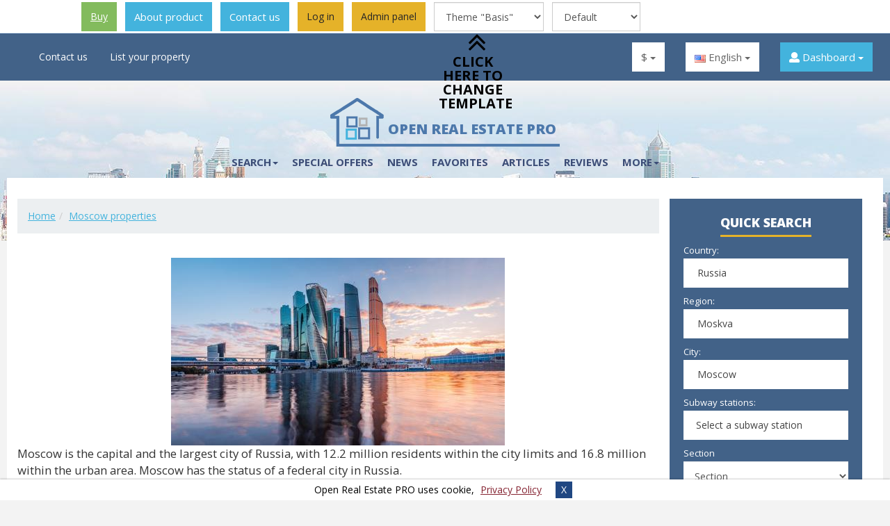

--- FILE ---
content_type: text/html; charset=UTF-8
request_url: https://demo-pro.open-real-estate.info/moscow
body_size: 19265
content:
<!DOCTYPE html>
<html lang="en">
<head>
    <link rel="canonical" href="https://demo-pro.open-real-estate.info/moscow" />
<link rel="stylesheet" type="text/css" href="/assets/22a0748b/favorite.css?2" />
<link rel="stylesheet" type="text/css" href="/assets/d07d4054/pager.css" />
<link rel="stylesheet" type="text/css" href="/assets/31219c37/src/select2.css" />
<link rel="stylesheet" type="text/css" href="/common/js/cookiebar/jquery.cookiebar.css" />
<link rel="stylesheet" type="text/css" href="/themes/basis/css/ui/jquery-ui.multiselect.css" />
<link rel="stylesheet" type="text/css" href="/themes/basis/css/redmond/jquery-ui-1.7.1.custom.css" />
<link rel="stylesheet" type="text/css" href="/themes/basis/css/ui.slider.extras.css" />
<link rel="stylesheet" type="text/css" href="/themes/basis/js/sumoselect/sumoselect.css" />
<link rel="stylesheet" type="text/css" href="/themes/basis/css/form.css" media="screen" />
<link rel="stylesheet" type="text/css" href="/themes/basis/js/superfish/css/superfish.css" media="screen" />
<link rel="stylesheet" type="text/css" href="/themes/basis/assets/css/jquery.accordion.menu.css" />
<link rel="stylesheet" type="text/css" href="/themes/basis/assets/css/bootstrap.min.css" />
<link rel="stylesheet" type="text/css" href="/themes/basis/assets/css/jasny-bootstrap.min.css" />
<link rel="stylesheet" type="text/css" href="/themes/basis/assets/css/owl.carousel.min.css" />
<link rel="stylesheet" type="text/css" href="/themes/basis/assets/css/owl.theme.default.min.css" />
<link rel="stylesheet" type="text/css" href="/themes/basis/assets/css/fontawesome-all.min.css" />
<link rel="stylesheet" type="text/css" href="/themes/basis/assets/css/pretty-checkbox.min.css" />
<link rel="stylesheet" type="text/css" href="/themes/basis/assets/js/slick/slick.css" />
<link rel="stylesheet" type="text/css" href="/themes/basis/assets/js/slick/slick-theme.css" />
<link rel="stylesheet" type="text/css" href="/themes/basis/assets/css/my_slick.css" />
<link rel="stylesheet" type="text/css" href="/themes/basis/assets/css/style.css?v=v1.39.0" />
<link rel="stylesheet" type="text/css" href="/themes/basis/assets/css/media-queries.css?v=v1.39.0" />
<link rel="stylesheet" type="text/css" href="/themes/basis/assets/css/style_img.css?v=v1.39.0" />
<link rel="stylesheet" type="text/css" href="/themes/basis/assets/css/header-demo-block.css" />
<link rel="stylesheet" type="text/css" href="/assets/122c871a/style.css" />
<link rel="stylesheet" type="text/css" href="/assets/31fb84f/jquery.fancybox-1.3.4.css" />
<script type="text/javascript" src="/assets/db6049aa/jquery.min.js"></script>
<script type="text/javascript" src="/assets/db6049aa/jui/js/jquery-ui.min.js"></script>
<script type="text/javascript" src="/assets/db6049aa/jui/js/jquery-ui-i18n.min.js"></script>
<script type="text/javascript" src="/themes/basis/assets/js/bootstrap.min.js"></script>
<script type="text/javascript" src="/min/serve/g?g=6cb9a2dbab76fdc3afb9be8b6910fd8b&amp;lm=1768521658"></script>
<title>Moscow properties</title>
    <meta name="description" content="Open Real Estate PRO - DEMO PRO"/>
    <meta name="keywords" content="Open Real Estate PRO - DEMO PRO"/>
        <meta name="viewport" content="width=device-width, initial-scale=1">
    <link rel="icon" href="https://demo-pro.open-real-estate.info/favicon.ico" type="image/x-icon">
    <link rel="shortcut icon" href="https://demo-pro.open-real-estate.info/favicon.ico"
          type="image/x-icon">
    <link href="https://fonts.googleapis.com/css?family=Open+Sans:300,300i,400,400i,600,600i,700,700i,800,800i&amp;subset=cyrillic"
          rel="stylesheet">
</head>

<body class="inner_page "><link rel="stylesheet" type="text/css" href="/themes/basis/assets/css/bootstrap.min.css" />
<link rel="stylesheet" type="text/css" href="/themes/basis/assets/css/jasny-bootstrap.min.css" />
<link rel="stylesheet" type="text/css" href="/themes/basis/assets/css/owl.carousel.min.css" />
<link rel="stylesheet" type="text/css" href="/themes/basis/assets/css/owl.theme.default.min.css" />
<link rel="stylesheet" type="text/css" href="/themes/basis/assets/css/fontawesome-all.min.css" />
<link rel="stylesheet" type="text/css" href="/themes/basis/assets/css/pretty-checkbox.min.css" />
<link rel="stylesheet" type="text/css" href="/assets/122c871a/style.css" />
<link rel="stylesheet" type="text/css" href="/min/serve/g?g=a334983ae07af8ca987ef8f9c6c4c76e&amp;lm=1768521669" />
<link rel="stylesheet" type="text/css" href="/min/serve/g?g=ec2c6a76b089aa47aa9be89082cfd17c&amp;lm=1565119521" media="screen" />
<link rel="stylesheet" type="text/css" href="/min/serve/g?g=5921f9e4e050a9a79717334ec9dd7ccc&amp;lm=1768521658" />
<script type="text/javascript" src="/min/serve/g?g=0b14e86dd76f9d1a5f34c485ce237939&amp;lm=1768521658"></script>
<script type="text/javascript">
/*<![CDATA[*/

		var updateText = 'Loading ...';
		var resultBlock = 'appartment_box';
		var bg_img = '/themes/basis/images/pages/opacity.png';

		var useGoogleMap = 1;
		var useYandexMap = 0;
		var useOSMap = 0;
			
		var modeListShow = 'block';
		var urlsSwitching = {'block':'https\x3A\x2F\x2Fdemo\x2Dpro.open\x2Dreal\x2Destate.info\x2Fmoscow\x3Fls\x3Dblock','table':'https\x3A\x2F\x2Fdemo\x2Dpro.open\x2Dreal\x2Destate.info\x2Fmoscow\x3Fls\x3Dtable','map':'https\x3A\x2F\x2Fdemo\x2Dpro.open\x2Dreal\x2Destate.info\x2Fmoscow\x3Fls\x3Dmap'};
		
		function setListShow(mode){
            modeListShow = mode;
            reloadApartmentList(urlsSwitching[mode]);
        };

        $(function () {
            if(modeListShow == 'map'){
                list.apply();
            }
        });
	
/*]]>*/
</script>


    <style>
        div.header {
            padding-top: 48px;
        }

        @media screen and (max-width: 800px) {
            div.header {
                padding-top: 0px;
            }
        }
    </style>
    <div id="ore-ads-block">
    <div>
        <ul>
            <li class="ads-block-buy">
                <a class="btn btn-success" target="_blank" href="http://open-real-estate.info/en/download-open-real-estate"><span class="download"></span>Buy</a>            </li>
                        <li class="ads-block-about">
                <a class="btn btn-default" target="_blank" href="http://open-real-estate.info/en/about-open-real-estate">About product</a>            </li>
            <li class="ads-block-contact">
                <a class="btn btn-default" target="_blank" href="http://open-real-estate.info/en/contact-us">Contact us</a>            </li>

                            <li class="item-login">
                    <a class="btn btn-primary" href="/login">Log in</a>                </li>
                <li class="item-login-admin-panel">
                    <a class="btn btn-primary" href="/login?inadminpanel=1">Admin panel</a>                </li>
            
                                                <li class="ads-block-change-template">
                        <select onchange="js: changeThemeTemplate();" class="form-control" id="template_preview" name="template">
<option value="">Theme</option>
<option value="atlas">Theme &quot;Atlas&quot;</option>
<option value="basis" selected="selected">Theme &quot;Basis&quot;</option>
<option value="dolphin">Theme &quot;Dolphin&quot;</option>
</select>                            <ul>
                                <li class="dwnl-arrow dwnl-arrow-active">
                                    <p>Click here to change template</p>
                                </li>
                            </ul>
                                                </li>
                                <li class="ads-block-change-theme">
                    <select onchange="js: changeThemeTemplate();" class="form-control" id="theme_preview" name="theme">
<option value="">Color theme</option>
<option value="" selected="selected">Default</option>
<option value="color-rage.css">Rage</option>
<option value="color-rebirth.css">Rebirth</option>
</select>                </li>
                    </ul>
    </div>
</div>


    <div class="clear"></div>


<div class="header">
    <div class="header_top">
        <div class="container">
            <div class="row">
                <div class="col-md-5 col-sm-3 top_menu">

                    <div class="mobile-button hidden-lg hidden-md" data-toggle="offcanvas"
                         data-target=".navmenu.mobcats" data-canvas="body">
                        <i class="fa fa-bars"></i>&nbsp; <span>Menu</span>
                    </div>
                    <nav class="navbar hidden-sm hidden-xs">
                        <div class="collapse navbar-collapse" id="bs-example-navbar-collapse-1">
                            <ul class="nav navbar-nav" id="main_menu_nav_1">
<li class="depth_zero depth_item_numb_0"><a class="slow" href="/contact-us">Contact us</a></li>
<li class="depth_zero depth_item_numb_1"><a class="slow" href="/guestad/add">List your property</a></li>
</ul>                        </div>
                    </nav>
                </div>
                <div class="col-md-7 col-sm-7 right_top_block">
                    <div class="row">

                                                    <div style="display: none" id="comparison_top">
                                <a href="/comparisonList"
                                   class="btn btn-primary">
                                    <i class="fa fa-list"></i>
                                    0 in the comparison list                                </a>
                            </div>
                        
                        <div class="col-md-3 col-sm-3 currency_block white_select">
                            <div class="dropdown"><button class="btn btn-default dropdown-toggle" type="button" id="dropdownMenuButton" data-toggle="dropdown" aria-haspopup="true" aria-expanded="false">$ <span class="caret"></span></button><ul class="dropdown-menu"><li><a class="dropdown-item" href="/moscow?currency=RUB" id="currency_RUB">RUB</a></li><li><a class="dropdown-item" href="/moscow?currency=EUR" id="currency_EUR">EUR</a></li><li><a class="dropdown-item" href="/moscow?currency=TRY" id="currency_TRY">Turkish lira</a></li><li><a class="dropdown-item" href="/moscow?currency=SAR" id="currency_SAR">SAR</a></li></ul></div>                        </div>

                        <div class="col-md-3 col-sm-3 btn-group language_block white_select">
                            <div class="dropdown"><button class="btn btn-default dropdown-toggle" type="button" id="dropdownMenuButton1" data-toggle="dropdown" aria-haspopup="true" aria-expanded="false"><img src="/images/flags/us.png" alt="English" title="English" class="flag_img" /> English <span class="caret"></span></button><ul class="dropdown-menu"><li><a class=" dropdown-item" href="/ru/moskva"><img src="/images/flags/ru.png" alt="Русский" title="Русский" class="flag_img" /> Русский</a></li><li><a class=" dropdown-item" href="/de/moscow"><img src="/images/flags/de.png" alt="Deutsch" title="Deutsch" class="flag_img" /> Deutsch</a></li><li><a class=" dropdown-item" href="/es/moscu"><img src="/images/flags/es.png" alt="Español" title="Español" class="flag_img" /> Español</a></li><li><a class=" dropdown-item" href="/ar/moscow"><img src="/images/flags/sa.png" alt="العربية" title="العربية" class="flag_img" /> العربية</a></li><li><a class=" dropdown-item" href="/tr/moscow"><img src="/images/flags/tr.png" alt="Türkçe" title="Türkçe" class="flag_img" /> Türkçe</a></li></ul></div>                        </div>

                                                
                        <div class="col-md-3 col-sm-3 personal_cabinet">
                            <div class="dropdown">
                                <button class="btn btn-default dropdown-toggle" type="button" id="dropdownMenuButton2"
                                        data-toggle="dropdown" aria-haspopup="true" aria-expanded="false">
                                    <i class="fa fa-user"
                                       aria-hidden="true"></i> Dashboard <span
                                            class="caret"></span>
                                </button>
                                <ul class="dropdown-menu" id="main_menu_nav_2">
<li class="dropdown-item"><a class="slow" href="/login">Login</a></li>
<li class="dropdown-item"><a class="slow" href="/register">Sign up</a></li>
<li class="dropdown-item"><a class="slow" href="/recover">Have forgotten your password?</a></li>
</ul>
                                                            </div>
                        </div>

                    </div>
                </div>

            </div>
        </div>
    </div>
</div>

<div class="header_bottom">
    <div class="container">
        <div class="logo text-center">
            
            <a href="https://demo-pro.open-real-estate.info">
                <div class="logo-img"><img src="/themes/basis/assets/images/logo.png"
                                           alt="Open Real Estate PRO"></div>
                <div class="logo-text">Open Real Estate PRO</div>
            </a>
        </div>
        <div class="row">

            <div class="col-md-9 col-sm-9 hidden-xs main_menu">
                <nav class="navbar">

                    <div class="collapse navbar-collapse" id="bs-example-navbar-collapse-2">
                        <ul class="nav navbar-nav" id="main_menu_nav_3">
<li class="dropdown"><a class="slow dropdown-toggle" data-toggle="dropdown" role="button" aria-haspopup="true" aria-expanded="false" href="javascript: void(0);">Search<span class="caret"></span></a>
<ul class="dropdown-menu">
<li><a class="slow" href="https://demo-pro.open-real-estate.info/page/search-on-map">Search on map</a></li>
<li><a class="slow" href="https://demo-pro.open-real-estate.info/page/sell">Sale</a></li>
<li><a class="slow" href="https://demo-pro.open-real-estate.info/page/new-buildings">New Buildings</a></li>
<li><a class="slow" href="https://demo-pro.open-real-estate.info/page/rent">Rent</a></li>
<li><a class="slow" href="https://demo-pro.open-real-estate.info/page/hotels">Hotels</a></li>
</ul>
</li>
<li class="depth_zero depth_item_numb_1"><a class="slow" href="/specialoffers">Special offers</a></li>
<li class="depth_zero depth_item_numb_2"><a class="slow" href="/news">News</a></li>
<li class="depth_zero depth_item_numb_3"><a class="slow" href="/favorites">Favorites</a></li>
<li class="depth_zero depth_item_numb_4"><a class="slow" href="/articles">Articles</a></li>
<li class="depth_zero depth_item_numb_5"><a class="slow" href="/reviews">Reviews</a></li>
<li class="dropdown"><a class="slow dropdown-toggle" data-toggle="dropdown" role="button" aria-haspopup="true" aria-expanded="false" href="javascript: void(0);">More<span class="caret"></span></a>
<ul class="dropdown-menu">
<li><a class="slow" href="/sitemap">Site map</a></li>
<li><a class="slow" href="/users/viewall">Members</a></li>
<li><a class="slow" href="https://demo-pro.open-real-estate.info/page/privacy-policy">Privacy Policy</a></li>
<li><a class="slow" href="https://demo-pro.open-real-estate.info/page/user-agreement">User Agreement</a></li>
<li><a class="slow" href="/faq">Q&As</a></li>
</ul>
</li>
</ul>                    </div>
                </nav>
            </div>
        </div>
    </div>
</div>

<div class="m_menu">
    <nav class="mobilemenu navmenu mobcats navmenu-default navmenu-fixed-left offcanvas canvas-slid">
        <div class="collapse navbar-collapse navbar-ex1-collapse">
            <ul class="nav navbar-nav" id="sf-menu-id7">
<li class="depth_zero depth_item_numb_0"><a href="/contact-us">Contact us</a></li>
<li class="depth_zero depth_item_numb_1"><a href="/guestad/add">List your property</a></li>
</ul><hr><ul class="nav navbar-nav" id="sf-menu-id8">
<li class="dropdown"><a href="javascript: void(0);">Search<span class="chevrond" data-toggle="collapse"><i class="fa fa-plus on"></i> <i class="fa fa-minus off"></i></span></a><div class="collapse list-group-submenu">
<ul class="list-unstyled">
<li><a href="https://demo-pro.open-real-estate.info/page/search-on-map">Search on map</a></li>
<li><a href="https://demo-pro.open-real-estate.info/page/sell">Sale</a></li>
<li><a href="https://demo-pro.open-real-estate.info/page/new-buildings">New Buildings</a></li>
<li><a href="https://demo-pro.open-real-estate.info/page/rent">Rent</a></li>
<li><a href="https://demo-pro.open-real-estate.info/page/hotels">Hotels</a></li>
</ul>
</div></li>
<li class="depth_zero depth_item_numb_1"><a href="/specialoffers">Special offers</a></li>
<li class="depth_zero depth_item_numb_2"><a href="/news">News</a></li>
<li class="depth_zero depth_item_numb_3"><a href="/favorites">Favorites</a></li>
<li class="depth_zero depth_item_numb_4"><a href="/articles">Articles</a></li>
<li class="depth_zero depth_item_numb_5"><a href="/reviews">Reviews</a></li>
<li class="dropdown"><a href="javascript: void(0);">More<span class="chevrond" data-toggle="collapse"><i class="fa fa-plus on"></i> <i class="fa fa-minus off"></i></span></a><div class="collapse list-group-submenu">
<ul class="list-unstyled">
<li><a href="/sitemap">Site map</a></li>
<li><a href="/users/viewall">Members</a></li>
<li><a href="https://demo-pro.open-real-estate.info/page/privacy-policy">Privacy Policy</a></li>
<li><a href="https://demo-pro.open-real-estate.info/page/user-agreement">User Agreement</a></li>
<li><a href="/faq">Q&As</a></li>
</ul>
</div></li>
</ul>        </div>
    </nav>
</div>



    <div class="content main_content  container">
        <div class="content_center box">

            <div class="row in_row">

                <div class="col-md-9 property_block">

                    <div class="row">

                                                    <ul class="breadcrumb">
<li class="breadcrumb-item"><a class="path" href="/">Home</a></li><li class="breadcrumb-item"><a href="javascript: void(0);" >Moscow properties</a></li></ul>                        
                        
                                                                            
                        <div class="main-content-wrapper">
                            
    <div class="full-city-summary-info">
                                                <div class="city-image text-center">
                    <a class="fancy" href="/uploads/models/2019/07/moscow-3550477-1280.jpg"><img src="/uploads/models/2019/07/thumb_480x480_moscow-3550477-1280.jpg" alt="Moscow" /></a>                </div>
                <div class="clear"></div>
                    
        <p>Moscow is the capital and the largest city of Russia, with 12.2 million residents within the city limits and 16.8 million within the urban area. Moscow has the status of a federal city in Russia.</p>

<p>Moscow is a major political, economic, cultural, and scientific center of Russia and Eastern Europe, as well as the largest city entirely on the European continent. By broader definitions Moscow is among the world&#39;s largest cities, being the 14th largest metro area, the 18th largest agglomeration, the 15th largest urban area, and the 11th largest by population within city limits worldwide. According to Forbes 2013, Moscow has been ranked as the ninth most expensive city in the world by Mercer and has one of the world&#39;s largest urban economies, being ranked as an alpha global city according to the Globalization and World Cities Research Network, and is also one of the fastest growing tourist destinations in the world according to the MasterCard Global Destination Cities Index. Moscow is the northernmost and coldest megacity and metropolis on Earth. It is home to the Ostankino Tower, the tallest free standing structure in Europe; the Federation Tower, the tallest skyscraper in Europe; and the Moscow International Business Center. By its territorial expansion on July 1, 2012 southwest into the Moscow Oblast, the area of the capital more than doubled, going from 1,091 to 2,511 square kilometers (421 to 970 sq mi), and it gained an additional population of 233,000 people</p>
    </div>
    <div class="clear"></div>


<h3 class="h3 h_line_in">Moscow properties</h3>
<div class="catalog block" id="appartment_box">

    
        
        <div class="form-group row">

                            <div class="col-md-3 col-xs-12">
                    <div class="btn-group">
                        <a href="https://demo-pro.open-real-estate.info/moscow?ls=block"
                           class="btn btn-light active"
                           onclick="setListShow('block'); return false;"><i class="fas fa-th-large"></i></a>
                        <a href="https://demo-pro.open-real-estate.info/moscow?ls=table"
                           class="btn btn-light "
                           onclick="setListShow('table'); return false;"><i class="fas fa-table"></i></a>
                                                    <a href="https://demo-pro.open-real-estate.info/moscow?ls=map"
                               class="btn btn-light "><i
                                        class="fas fa-map-marker"></i></a>
                                            </div>
                </div>
            
                            <div class="col-md-4 col-xs-12 pull-right">
                    <select id="drop-down-sorter" class="form-control" onchange="dropDownSort($(this).val()); return false;" name="sorter">
<option value="not">Sorting by default</option>
<option value="price">Sort by price &darr;</option>
<option value="price.desc">Sort by price &uarr;</option>
<option value="date_created">Sort by date created &darr;</option>
<option value="date_created.desc">Sort by date created &uarr;</option>
<option value="rating">Sort by rating &darr;</option>
<option value="rating.desc">Sort by rating &uarr;</option>
</select>                </div>
            
        </div>

    

    
<div class="row">
    <div class="apartment_item block  col-md-6 col-sm-6 " data-lat="55.735955"
     data-lng="37.6186773" data-ap-id="26">
    
    <div class="item slow">
        <div class="photo_block">
            <div class="item-photo item-photo_large">
                <div class="fav-wrapper">
    <div class="flexbox">
        <div class="fav-btn">
            <span class="favme fas fa fa-heart " data-model-name="Apartment" data-model-id="26" title="Add as favorite"></span>
        </div>
    </div>
</div>                    <a href="https://demo-pro.open-real-estate.info/property/apartment-bolshaya-polyanka-st-28"
                       class="js-item-slider item-slider large-picture">
                        
    <ul class="item-slider-list js-item-slider-list">
        

            <li class="item-slider-item js-item-slider-item">
                <div class="item-slider-image large-picture"
                     style="background-image: url(https://demo-pro.open-real-estate.info/uploads/objects/26/modified/thumb_446x280_cc48b9a67c1e05e242f556105b8fe842.jpg)"></div>

            </li>


            

            <li class="item-slider-item js-item-slider-item">
                <div class="item-slider-image large-picture"
                     style="background-image: url(https://demo-pro.open-real-estate.info/uploads/objects/26/modified/thumb_446x280_925abcaf701ddf5e858de3d1029d9ea6.jpg)"></div>

            </li>


            

            <li class="item-slider-item js-item-slider-item">
                <div class="item-slider-image large-picture"
                     style="background-image: url(https://demo-pro.open-real-estate.info/uploads/objects/26/modified/thumb_446x280_64d96740d5027df5c3647b43af88eeed.jpg)"></div>

            </li>


                </ul>



                    </a>
                                </div>

            
            
            
        </div>

        <div class="item_teaser_content">
            <div class="title_item"><a href="https://demo-pro.open-real-estate.info/property/apartment-bolshaya-polyanka-st-28" class="slow">Apartment, Bolshaya Polyanka St., 28</a></div>

            <ul class="list-unstyled">
                <li>
                    <i class="fas fa-map-marker"></i>
                    <strong>Russia, Moskva, Moscow</strong>
                </li>

                
                                            <ul class="list-inline">
                                                            <li>
                                    <strong><i class="fas fa-columns"></i>1 bedroom                                    </strong></li>
                                                        <li><i class="fas fa-building"></i>  <strong>Floor/Total number of floors: </strong>7/14</li>
                            <li><i class="fas fa-arrows-alt"></i> <strong>Total square: 35 m<sup>2</sup></strong></li>                        </ul>
                                    </li>

            </ul>

                            <ul class="price list-unstyled">
                    <li><span class="currency">$</span> <span>1 200</span> per month</li>                </ul>
            
            <div class="short_desc">
                This apartment with nice shades of blue and a beautiful bathroom will...             </div>
        </div>


        <div class="compare_block">
            <div class="col-md-7 col-sm-7 col-xs-7 compare text-center">
                
                                        <div class="row compare-check-control"
                         data-id="compare_check_control_26">
                        <div class="pretty p-default">
                                                        <input type="checkbox" name="compare26"
                                   class="compare-check compare-float-left"
                                   data-id="compare_check26" >
                            <div class="state p-warning">
                                <label>
                                    <a href="javascript:void(0);"
                                       data-rel-compare="false"
                                       data-id="compare_label26"
                                       class="compare-label">
                                        Add to a comparison list                                     </a>
                                </label>
                            </div>
                        </div>
                    </div>
                            </div>
            <div class="col-md-5 col-sm-5 col-xs-5 photo_count text-center">
                                    <i class="fas fa-images"></i>3                    <span>photos</span>
                            </div>
        </div>


    </div>

    </div>

<div class="apartment_item block  col-md-6 col-sm-6 right_null" data-lat="55.1514764778026"
     data-lng="37.46829500000001" data-ap-id="24">
    
    <div class="item slow">
        <div class="photo_block">
            <div class="item-photo item-photo_large">
                <div class="fav-wrapper">
    <div class="flexbox">
        <div class="fav-btn">
            <span class="favme fas fa fa-heart " data-model-name="Apartment" data-model-id="24" title="Add as favorite"></span>
        </div>
    </div>
</div>                    <a href="https://demo-pro.open-real-estate.info/property/sountry-house-for-monthly-rent-in-badeevo-chekhov-moscow-oblast"
                       class="js-item-slider item-slider large-picture">
                        
    <ul class="item-slider-list js-item-slider-list">
        

            <li class="item-slider-item js-item-slider-item">
                <div class="item-slider-image large-picture"
                     style="background-image: url(https://demo-pro.open-real-estate.info/uploads/objects/24/modified/thumb_446x280_35771d6769806d963faa2709df768ab3.jpg)"></div>

            </li>


            

            <li class="item-slider-item js-item-slider-item">
                <div class="item-slider-image large-picture"
                     style="background-image: url(https://demo-pro.open-real-estate.info/uploads/objects/24/modified/thumb_446x280_51b1229bb01aa0f49d75d3b9728ad5dc.jpg)"></div>

            </li>


                </ul>



                    </a>
                                </div>

            
            
                            
                <div class="rating item-small-block-rating">
                    <div class="item-rating-grade">
                                                4                    </div>
                                            <div class="item-view-all-comments">
                            <a href="https://demo-pro.open-real-estate.info/property/sountry-house-for-monthly-rent-in-badeevo-chekhov-moscow-oblast">
                                1 review                            </a>
                        </div>
                                    </div>
            
        </div>

        <div class="item_teaser_content">
            <div class="title_item"><a href="https://demo-pro.open-real-estate.info/property/sountry-house-for-monthly-rent-in-badeevo-chekhov-moscow-oblast" class="slow">Сountry house for monthly rent in Badeevo,... </a></div>

            <ul class="list-unstyled">
                <li>
                    <i class="fas fa-map-marker"></i>
                    <strong>Russia, Moskva, Moscow</strong>
                </li>

                
                                            <ul class="list-inline">
                                                            <li>
                                    <strong><i class="fas fa-columns"></i>4 bedrooms                                    </strong></li>
                                                        <li><i class="fas fa-building"></i> <strong>Total number of floors: </strong>2</li>
                            <li><i class="fas fa-arrows-alt"></i> <strong>Total square: 150 m<sup>2</sup></strong></li>                        </ul>
                                    </li>

            </ul>

                            <ul class="price list-unstyled">
                    <li><span class="currency">$</span> <span>1 500</span> per month</li>                </ul>
            
            <div class="short_desc">
                Сountry house for monthly rent in Badeevo, Chekhov, Moscow Oblast            </div>
        </div>


        <div class="compare_block">
            <div class="col-md-7 col-sm-7 col-xs-7 compare text-center">
                
                                        <div class="row compare-check-control"
                         data-id="compare_check_control_24">
                        <div class="pretty p-default">
                                                        <input type="checkbox" name="compare24"
                                   class="compare-check compare-float-left"
                                   data-id="compare_check24" >
                            <div class="state p-warning">
                                <label>
                                    <a href="javascript:void(0);"
                                       data-rel-compare="false"
                                       data-id="compare_label24"
                                       class="compare-label">
                                        Add to a comparison list                                     </a>
                                </label>
                            </div>
                        </div>
                    </div>
                            </div>
            <div class="col-md-5 col-sm-5 col-xs-5 photo_count text-center">
                                    <i class="fas fa-images"></i>2                    <span>photos</span>
                            </div>
        </div>


    </div>

    </div>

<div class="apartment_item block  col-md-6 col-sm-6 " data-lat="55.248646837009005"
     data-lng="37.49985183773765" data-ap-id="23">
    
    <div class="item slow">
        <div class="photo_block">
            <div class="item-photo item-photo_large">
                <div class="fav-wrapper">
    <div class="flexbox">
        <div class="fav-btn">
            <span class="favme fas fa fa-heart " data-model-name="Apartment" data-model-id="23" title="Add as favorite"></span>
        </div>
    </div>
</div>                    <a href="https://demo-pro.open-real-estate.info/property/sountry-house-in-stolbovaya-settlement"
                       class="js-item-slider item-slider large-picture">
                        
    <ul class="item-slider-list js-item-slider-list">
        

            <li class="item-slider-item js-item-slider-item">
                <div class="item-slider-image large-picture"
                     style="background-image: url(https://demo-pro.open-real-estate.info/uploads/objects/23/modified/thumb_446x280_ebf4e49795ffdf6890238e7891a139fa.jpg)"></div>

            </li>


            

            <li class="item-slider-item js-item-slider-item">
                <div class="item-slider-image large-picture"
                     style="background-image: url(https://demo-pro.open-real-estate.info/uploads/objects/23/modified/thumb_446x280_3eeb283f3ccca96b1840ab3fd2407c0c.jpg)"></div>

            </li>


            

            <li class="item-slider-item js-item-slider-item">
                <div class="item-slider-image large-picture"
                     style="background-image: url(https://demo-pro.open-real-estate.info/uploads/objects/23/modified/thumb_446x280_6f8e1ff0ba19f57e4d052060763cf1a4.jpg)"></div>

            </li>


                </ul>



                    </a>
                                </div>

            
            
                            
                <div class="rating item-small-block-rating">
                    <div class="item-rating-grade">
                                                5                    </div>
                                            <div class="item-view-all-comments">
                            <a href="https://demo-pro.open-real-estate.info/property/sountry-house-in-stolbovaya-settlement">
                                1 review                            </a>
                        </div>
                                    </div>
            
        </div>

        <div class="item_teaser_content">
            <div class="title_item"><a href="https://demo-pro.open-real-estate.info/property/sountry-house-in-stolbovaya-settlement" class="slow">Сountry house in Stolbovaya settlement</a></div>

            <ul class="list-unstyled">
                <li>
                    <i class="fas fa-map-marker"></i>
                    <strong>Russia, Moskva, Moscow</strong>
                </li>

                
                                            <ul class="list-inline">
                                                            <li>
                                    <strong><i class="fas fa-columns"></i>4 bedrooms                                    </strong></li>
                                                        <li><i class="fas fa-building"></i>  <strong>Floor/Total number of floors: </strong>1/2</li>
                            <li><i class="fas fa-arrows-alt"></i> <strong>Total square: 350 m<sup>2</sup></strong></li>                        </ul>
                                    </li>

            </ul>

                            <ul class="price list-unstyled">
                    <li><span class="currency">$</span> <span>180</span> per day</li>                </ul>
            
            <div class="short_desc">
                Сountry house in Stolbovaya settlement, Chekhovsky Region            </div>
        </div>


        <div class="compare_block">
            <div class="col-md-7 col-sm-7 col-xs-7 compare text-center">
                
                                        <div class="row compare-check-control"
                         data-id="compare_check_control_23">
                        <div class="pretty p-default">
                                                        <input type="checkbox" name="compare23"
                                   class="compare-check compare-float-left"
                                   data-id="compare_check23" >
                            <div class="state p-warning">
                                <label>
                                    <a href="javascript:void(0);"
                                       data-rel-compare="false"
                                       data-id="compare_label23"
                                       class="compare-label">
                                        Add to a comparison list                                     </a>
                                </label>
                            </div>
                        </div>
                    </div>
                            </div>
            <div class="col-md-5 col-sm-5 col-xs-5 photo_count text-center">
                                    <i class="fas fa-images"></i>3                    <span>photos</span>
                            </div>
        </div>


    </div>

    </div>

</div>
</div>


    <div class="pagination pagination-bottom">
            </div>
                        </div>

                    </div>

                </div>

                <div class="col-md-3 sidebar_left">
                    <div id="sticker">

                                                    <div class="box-content search-inner">
                                
    <form id="search-form" action="/search"
          method="get">
        <div class="h3 h_line">Quick search</div>

        <div class="inner_form search_inner">
                        <div id="search_form">
                

            <div class="f_inner">
            <div class="form-group">
                                    <div class="formalabel">Country:</div>
                                <div class="">
                    <select class="form-control searchField searchField" id="country" name="country">
<option value="0">Select a country</option>
<option value="185" selected="selected">Russia</option>
<option value="225">United States</option>
</select>                </div>
            </div>
        </div>
    
            <div class="f_inner">
            <div class="form-group">
                                    <div class="formalabel">Region:</div>
                                <div class="">
                                        <select class="form-control searchField searchField" id="region" name="region">
<option value="0">Select a region</option>
<option value="584222">Adygeya</option>
<option value="1506272">Altay</option>
<option value="1511732">Altayskiy Kray</option>
<option value="2027748">Amurskaya Oblast&#039;</option>
<option value="581043">Arkhangel&#039;skaya Oblast&#039;</option>
<option value="580491">Astrakhanskaya Oblast&#039;</option>
<option value="578853">Bashkortostan</option>
<option value="578071">Belgorodskaya Oblast&#039;</option>
<option value="571473">Bryanskaya Oblast&#039;</option>
<option value="2050915">Buryatiya</option>
<option value="569665">Chechnya</option>
<option value="1508290">Chelyabinskaya Oblast&#039;</option>
<option value="2126099">Chukotskiy Avtonomnyy Okrug</option>
<option value="567395">Chuvashia</option>
<option value="567293">Dagestan</option>
<option value="556349">Ingushetiya</option>
<option value="2023468">Irkutskaya Oblast&#039;</option>
<option value="555235">Ivanovskaya Oblast&#039;</option>
<option value="554667">Kabardino-Balkaria</option>
<option value="554230">Kaliningradskaya Oblast&#039;</option>
<option value="553972">Kalmykiya</option>
<option value="553899">Kaluzhskaya Oblast&#039;</option>
<option value="2125072">Kamtchatski Kray</option>
<option value="552927">Karachayevo-Cherkesiya</option>
<option value="552548">Kareliya</option>
<option value="1503900">Kemerovskaya Oblast&#039;</option>
<option value="2022888">Khabarovskiy Kray</option>
<option value="1503834">Khakasiya</option>
<option value="1503773">Khanty-Mansiyskiy Avtonomnyy Okrug - Yugra</option>
<option value="548389">Kirovskaya Oblast&#039;</option>
<option value="545854">Komi</option>
<option value="543871">Kostromskaya Oblast&#039;</option>
<option value="542415">Krasnodarskiy Kray</option>
<option value="1502020">Krasnoyarskiy Kray</option>
<option value="1501312">Kurganskaya Oblast&#039;</option>
<option value="538555">Kurskaya Oblast&#039;</option>
<option value="536199">Leningradskaya Oblast&#039;</option>
<option value="535120">Lipetskaya Oblast&#039;</option>
<option value="2123627">Magadanskaya Oblast&#039;</option>
<option value="529352">Mariy-El</option>
<option value="525369">Mordoviya</option>
<option value="524925">Moskovskaya Oblast&#039;</option>
<option value="524894" selected="selected">Moskva</option>
<option value="524304">Murmanskaya Oblast&#039;</option>
<option value="522652">Nenetskiy Avtonomnyy Okrug</option>
<option value="559838">Nizhegorodskaya Oblast&#039;</option>
<option value="519969">North Ossetia</option>
<option value="519324">Novgorodskaya Oblast&#039;</option>
<option value="1496745">Novosibirskaya Oblast&#039;</option>
<option value="1496152">Omskaya Oblast&#039;</option>
<option value="515001">Orenburgskaya Oblast&#039;</option>
<option value="514801">Orlovskaya Oblast&#039;</option>
<option value="511555">Penzenskaya Oblast&#039;</option>
<option value="511180">Perm Krai</option>
<option value="2017623">Primorskiy Kray</option>
<option value="504338">Pskovskaya Oblast&#039;</option>
<option value="501165">Rostovskaya Oblast&#039;</option>
<option value="500059">Ryazanskaya Oblast&#039;</option>
<option value="2013162">Sakha (Yakutiya)</option>
<option value="2121529">Sakhalinskaya Oblast&#039;</option>
<option value="499068">Samarskaya Oblast&#039;</option>
<option value="536203">Sankt-Peterburg</option>
<option value="498671">Saratovskaya Oblast&#039;</option>
<option value="491684">Smolenskaya Oblast&#039;</option>
<option value="487839">Stavropol&#039;skiy Kray</option>
<option value="1490542">Sverdlovskaya Oblast&#039;</option>
<option value="484638">Tambovskaya Oblast&#039;</option>
<option value="484048">Tatarstan</option>
<option value="1489421">Tomskaya Oblast&#039;</option>
<option value="480508">Tul&#039;skaya Oblast&#039;</option>
<option value="480041">Tverskaya Oblast&#039;</option>
<option value="1488747">Tyumenskaya Oblast&#039;</option>
<option value="1488873">Tyva</option>
<option value="479613">Udmurtia</option>
<option value="479119">Ulyanovsk Oblast</option>
<option value="826294">Vladimirskaya Oblast&#039;</option>
<option value="472755">Volgogradskaya Oblast&#039;</option>
<option value="472454">Vologodskaya Oblast&#039;</option>
<option value="472039">Voronezhskaya Oblast&#039;</option>
<option value="1486462">Yamalo-Nenetskiy Avtonomnyy Okrug</option>
<option value="468898">Yaroslavskaya Oblast&#039;</option>
<option value="2026639">Yevreyskaya Avtonomnaya Oblast&#039;</option>
<option value="7779061">Zabaykal&#039;skiy Kray</option>
</select>                </div>
            </div>
        </div>
    

    <div class="f_inner">
        <div class="form-group">
                            <div class="formalabel">City:</div>
                        <div class="">
                                <select class="form-control searchField width289 searchField" id="city" name="city[]">
<option value="0">Select a city</option>
<option value="550280">Khimki</option>
<option value="524901" selected="selected">Moscow</option>
<option value="500591">Rumyantsevo</option>
<option value="495260">Shcherbinka</option>
<option value="481608">Troitsk</option>
<option value="463829">Zelenograd</option>
</select>            </div>
        </div>
    </div>
    <div class="f_inner" id="metro-block"
         style="display: block; ">
        <div class="form-group">
            
            <div class=" ">
                                    <div class="formalabel">Subway stations:</div>
                                <select id="metro" class="form-control searchField searchField" multiple="multiple" name="metro[]">
<option value="1">Aviamotornaya</option>
<option value="2">Avtozavodskaya</option>
<option value="3">Akademicheskaya</option>
<option value="4">Aleksandrovskij-sad</option>
<option value="5">Alekseevskaya</option>
<option value="6">Alma-atinskaya</option>
<option value="7">Altufevo</option>
<option value="8">Aminevskoe-shosse</option>
<option value="9">Andronovka</option>
<option value="10">Anikeevka</option>
<option value="11">Annino</option>
<option value="12">Arbatskaya</option>
<option value="13">Arbatskaya</option>
<option value="14">Aeroport</option>
<option value="15">Babushkinskaya</option>
<option value="16">Bagrationovskaya</option>
<option value="17">Bakovka</option>
<option value="18">Baltijskaya</option>
<option value="19">Barrikadnaya</option>
<option value="20">Baumanskaya</option>
<option value="21">Begovaya</option>
<option value="22">Belokamennaya</option>
<option value="23">Belomorskaya</option>
<option value="24">Belorusskaya</option>
<option value="25">Belorusskaya</option>
<option value="26">Belyaevo</option>
<option value="27">Beskudnikovo</option>
<option value="28">Bibirevo</option>
<option value="29">Biblioteka-imeni-lenina</option>
<option value="30">Bitca</option>
<option value="31">Bitcevskij-park</option>
<option value="32">Borisovo</option>
<option value="33">Borovickaya</option>
<option value="34">Borovskoe-shosse</option>
<option value="35">Botanicheskij-sad</option>
<option value="36">Bratislavskaya</option>
<option value="37">Bulvar-admirala-ushakova</option>
<option value="38">Bulvar-dmitriya-donskogo</option>
<option value="39">Bulvar-rokossovskogo</option>
<option value="40">Buninskaya-alleya</option>
<option value="41">Butovo</option>
<option value="42">Butyrskaya</option>
<option value="43">Varshavskaya</option>
<option value="44">Vdnh</option>
<option value="45">Verhnie-kotly</option>
<option value="46">Verhnie-lihobory</option>
<option value="47">Vladykino</option>
<option value="48">Vodniki</option>
<option value="49">Vodnyj-stadion</option>
<option value="50">Vojkovskaya</option>
<option value="51">Volgogradskij-prospekt</option>
<option value="52">Volzhskaya</option>
<option value="53">Volokolamskaya</option>
<option value="54">Vorobevy-gory</option>
<option value="55">Voroncovskaya</option>
<option value="56">Vystavochnaya</option>
<option value="57">Vystavochnyj-centr</option>
<option value="58">Vyhino</option>
<option value="59">Govorovo</option>
<option value="60">Grazhdanskaya</option>
<option value="61">Davydkovo</option>
<option value="62">Degunino</option>
<option value="63">Delovoj-centr</option>
<option value="64">Depo</option>
<option value="65">Dinamo</option>
<option value="66">Dmitrovskaya</option>
<option value="67">Dobryninskaya</option>
<option value="68">Dolgoprudnaya</option>
<option value="69">Domodedovskaya</option>
<option value="70">Dostoevskaya</option>
<option value="71">Dubrovka</option>
<option value="72">Zhulebino</option>
<option value="73">Zorge</option>
<option value="74">Zyuzino</option>
<option value="75">Zyablikovo</option>
<option value="76">Izmajlovo</option>
<option value="77">Izmajlovskaya</option>
<option value="78">Kalitniki</option>
<option value="79">Kaluzhskaya</option>
<option value="80">Kantemirovskaya</option>
<option value="81">Karamyshevskaya</option>
<option value="82">Kahovskaya</option>
<option value="83">Kashirskaya</option>
<option value="84">Kievskaya</option>
<option value="85">Kitaj-gorod</option>
<option value="86">Klenovyj-bulvar</option>
<option value="87">Kozhuhovskaya</option>
<option value="88">Kolomenskaya</option>
<option value="89">Kommunarka</option>
<option value="90">Komsomolskaya</option>
<option value="91">Konkovo</option>
<option value="92">Koptevo</option>
<option value="93">Kosino</option>
<option value="94">Kotelniki</option>
<option value="95">Krasnogvardejskaya</option>
<option value="96">Krasnogorskaya</option>
<option value="97">Krasnopresnenskaya</option>
<option value="98">Krasnoselskaya</option>
<option value="99">Krasnye-vorota</option>
<option value="100">Krasnyj-baltiec</option>
<option value="101">Krasnyj-stroitel</option>
<option value="102">Krestyanskaya-zastava</option>
<option value="103">Kropotkinskaya</option>
<option value="104">Krylatskoe</option>
<option value="105">Krymskaya</option>
<option value="106">Kubanskaya</option>
<option value="107">Kuzneckij-most</option>
<option value="108">Kuzminki</option>
<option value="109">Kuncevskaya</option>
<option value="110">Kurskaya</option>
<option value="111">Kurskaya</option>
<option value="112">Kutuzovskaya</option>
<option value="113">Leninskij-prospekt</option>
<option value="114">Lermontovskij-prospekt</option>
<option value="115">Lesoparkovaya</option>
<option value="116">Lefortovo</option>
<option value="117">Lianozovo</option>
<option value="118">Lihobory</option>
<option value="119">Lobnya</option>
<option value="120">Lokomotiv</option>
<option value="121">Lomonosovskij-prospekt</option>
<option value="122">Lubyanka</option>
<option value="123">Luzhniki</option>
<option value="124">Luhmanovskaya</option>
<option value="125">Lyublino</option>
<option value="126">Mark</option>
<option value="127">Marksistskaya</option>
<option value="128">Marina-rosha</option>
<option value="129">Marino</option>
<option value="130">Mayakovskaya</option>
<option value="131">Medvedkovo</option>
<option value="132">Mezhdunarodnaya</option>
<option value="133">Mendeleevskaya</option>
<option value="134">Minskaya</option>
<option value="135">Mitino</option>
<option value="136">Michurinskij-prospekt</option>
<option value="137">Mnevniki</option>
<option value="138">Mozhajskaya</option>
<option value="139">Molodezhnaya</option>
<option value="140">Moskva-tovarnaya</option>
<option value="141">Moskvoreche</option>
<option value="142">Myakinino</option>
<option value="143">Nagatinskaya</option>
<option value="144">Nagatinskij-zaton</option>
<option value="145">Nagornaya</option>
<option value="146">Nahabino</option>
<option value="147">Nahimovskij-prospekt</option>
<option value="148">Nekrasovka</option>
<option value="149">Nemchinovka</option>
<option value="150">Nizhegorodskaya</option>
<option value="151">Novogireevo</option>
<option value="152">Novodachnaya</option>
<option value="153">Novokosino</option>
<option value="154">Novokuzneckaya</option>
<option value="155">Novoperedelkino</option>
<option value="156">Novoslobodskaya</option>
<option value="157">Novohohlovskaya</option>
<option value="158">Novoyasenevskaya</option>
<option value="159">Novye-cheryomushki</option>
<option value="160">Novye-cheremushki</option>
<option value="161">Odincovo</option>
<option value="162">Ozernaya</option>
<option value="163">Okruzhnaya</option>
<option value="164">Okskaya</option>
<option value="165">Oktyabrskaya</option>
<option value="166">Oktyabrskoe-pole</option>
<option value="167">Olhovaya</option>
<option value="168">Opaliha</option>
<option value="169">Orehovo</option>
<option value="170">Ostafevo</option>
<option value="171">Otradnoe</option>
<option value="172">Ohotnyj-ryad</option>
<option value="173">Paveleckaya</option>
<option value="174">Pavshino</option>
<option value="175">Panfilovskaya</option>
<option value="176">Park-kultury</option>
<option value="177">Park-pobedy</option>
<option value="178">Partizanskaya</option>
<option value="179">Penyagino</option>
<option value="180">Pervomajskaya</option>
<option value="181">Pererva</option>
<option value="182">Perovo</option>
<option value="183">Petrovskij-park</option>
<option value="184">Petrovsko-razumovskaya</option>
<option value="185">Pechatniki</option>
<option value="186">Pionerskaya</option>
<option value="187">Planernaya</option>
<option value="188">Ploshad-gagarina</option>
<option value="189">Ploshad-ilicha</option>
<option value="190">Ploshad-revolyucii</option>
<option value="191">Podolsk</option>
<option value="192">Pokrovskoe</option>
<option value="193">Pokrovskoe-streshnevo</option>
<option value="194">Polezhaevskaya</option>
<option value="195">Polyanka</option>
<option value="196">Prazhskaya</option>
<option value="197">Preobrazhenskaya-ploshad</option>
<option value="198">Prokshino</option>
<option value="199">Proletarskaya</option>
<option value="200">Prospekt-vernadskogo</option>
<option value="201">Prospekt-mira</option>
<option value="202">Profsoyuznaya</option>
<option value="203">Pushkinskaya</option>
<option value="204">Pyatnickoe-shosse</option>
<option value="205">Rabochij-poselok</option>
<option value="206">Ramenki</option>
<option value="207">Rasskazovka</option>
<option value="208">Rechnoj-vokzal</option>
<option value="209">Rzhevskaya</option>
<option value="210">Rizhskaya</option>
<option value="211">Rimskaya</option>
<option value="212">Rostokino</option>
<option value="213">Rubcovskaya</option>
<option value="214">Rumyancevo</option>
<option value="215">Ryazanskij-prospekt</option>
<option value="216">Savelovskaya</option>
<option value="217">Salarevo</option>
<option value="218">Sviblovo</option>
<option value="219">Sevastopolskaya</option>
<option value="220">Semenovskaya</option>
<option value="221">Serpuhovskaya</option>
<option value="222">Setun</option>
<option value="223">Silikatnaya</option>
<option value="224">Skolkovo</option>
<option value="225">Slavyanskij-bulvar</option>
<option value="226">Smolenskaya</option>
<option value="227">Sokol</option>
<option value="228">Sokolinaya-gora</option>
<option value="229">Sokolniki</option>
<option value="230">Spartak</option>
<option value="231">Sportivnaya</option>
<option value="232">Sretenskij-bulvar</option>
<option value="233">Stahanovskaya</option>
<option value="234">Streshnevo</option>
<option value="235">Strogino</option>
<option value="236">Stromynka</option>
<option value="237">Studencheskaya</option>
<option value="238">Suharevskaya</option>
<option value="239">Shodnenskaya</option>
<option value="240">Taganskaya</option>
<option value="241">Tverskaya</option>
<option value="242">Teatralnaya</option>
<option value="243">Tekstilshiki</option>
<option value="244">Telecentr</option>
<option value="245">Teplyj-stan</option>
<option value="246">Testovskaya</option>
<option value="247">Timiryazevskaya</option>
<option value="248">Tretyakovskaya</option>
<option value="249">Trikotazhnaya</option>
<option value="250">Troparyovo</option>
<option value="251">Trubnaya</option>
<option value="252">Tulskaya</option>
<option value="253">Turgenevskaya</option>
<option value="254">Tushinskaya</option>
<option value="255">Ugreshskaya</option>
<option value="256">Ulica-1905-goda</option>
<option value="257">Ulica-800-letiya-moskvy</option>
<option value="258">Ulica-akademika-koroleva</option>
<option value="259">Ulica-akademika-yangelya</option>
<option value="260">Ulica-gorchakova</option>
<option value="261">Ulica-dmitrievskogo</option>
<option value="262">Ulica-milashenkova</option>
<option value="263">Ulica-narodnogo-opolcheniya</option>
<option value="264">Ulica-novatorov</option>
<option value="265">Ulica-sergeya-ejzenshtejna</option>
<option value="266">Ulica-skobelevskaya</option>
<option value="267">Ulica-starokachalovskaya</option>
<option value="268">Universitet</option>
<option value="269">Filatov-lug</option>
<option value="270">Filevskij-park</option>
<option value="271">Fili</option>
<option value="272">Fonvizinskaya</option>
<option value="273">Frunzenskaya</option>
<option value="274">Hlebnikovo</option>
<option value="275">Hovrino</option>
<option value="276">Horoshevskaya</option>
<option value="277">Caricyno</option>
<option value="278">Cvetnoj-bulvar</option>
<option value="279">Cska</option>
<option value="280">Cherkizovskaya</option>
<option value="281">Chertanovskaya</option>
<option value="282">Chehovskaya</option>
<option value="283">Chistye-prudy</option>
<option value="284">Chkalovskaya</option>
<option value="285">Shabolovskaya</option>
<option value="286">Shelepiha</option>
<option value="287">Sheremetevskaya</option>
<option value="288">Shipilovskaya</option>
<option value="289">Shosse-entuziastov</option>
<option value="290">Shelkovskaya</option>
<option value="291">Sherbinka</option>
<option value="292">Shukinskaya</option>
<option value="293">Elektrozavodskaya</option>
<option value="294">Yugo-vostochnaya</option>
<option value="295">Yugo-zapadnaya</option>
<option value="296">Yuzhnaya</option>
<option value="297">Yasenevo</option>
</select><script>$('#metro').SumoSelect({captionFormat: '{0} Selected', selectAlltext: 'Сheck all', csvDispCount:1, placeholder: 'Select a subway station', filter: true, filterText: 'Enter initial letters'});</script>            </div>
        </div>
    </div>

<div class="f_inner">
    <div class="form-group">
                    <div class="formalabel">Section</div>
                <select class="form-control searchField" name="apType" id="apType">
<option value="0">Section</option>
<option value="1">Rent out a property</option>
<option value="1-2"> - rent by the hour</option>
<option value="1-3"> - rent by the day</option>
<option value="1-4"> - rent by the week</option>
<option value="1-5"> - rent by the month</option>
<option value="2">Sell</option>
<option value="5">Exchange</option>
</select>    </div>
</div>
<div class="f_inner">
    <div class="block-type form-group">
                    <div class="formalabel">Property type</div>
        
        <select class="form-control searchField" name="objType" id="objType">
<option value="0" selected="selected">Property type</option>
<option value="1">apartment</option>
<option value="3">commercial real estate</option>
<option value="2">house</option>
<option value="4">land plot</option>
<option value="5">apartment house</option>
<option value="6">hotel</option>
<option value="8">garage</option>
</select>    </div>
</div>
    <div class="f_inner">
        <div class="pricebox row">
            <div class="col-md-6 col-sm-6 col-xs-6">
                <div class="form-group">
                                            <div class="formalabel">Price from                            , $</div>
                                        <input onblur="changeSearch();" type="number" id="priceMin" name="price_min"
                           class="form-control searchField" placeholder="Price from"
                           value=""/>
                </div>
            </div>
            <div class="col-md-6 col-sm-6 col-xs-6">
                <div class="form-group">
                                            <div class="formalabel">Price to                            , $</div>
                                        <input onblur="changeSearch();" type="number" id="priceMax" name="price_max"
                           class="form-control searchField" placeholder="Price to"
                           value=""/>
                </div>
            </div>
        </div>
    </div>
    <div class="f_inner">
    <div class="form-group">
        
            
            <div class="row">
                <div class="col-md-6 col-sm-6 col-xs-6">
                    <div class="form-group">
                                                    <div class="formalabel">
                                Square from, <span
                                        class="ms2">m<sup>2</sup></span>
                            </div>
                                                <input onblur="changeSearch();" type="number" id="squareMin" name="square_min"
                               class="form-control searchField" placeholder="Square from"
                               value=""/>
                    </div>
                </div>
                <div class="col-md-6 col-sm-6 col-xs-6">
                    <div class="form-group">
                                                    <div class="formalabel">
                                Square to, <span
                                        class="ms2">m<sup>2</sup></span>
                            </div>
                                                <input onblur="changeSearch();" type="number" id="squareMax" name="square_max"
                               class="form-control searchField" placeholder="Square to"
                               value=""/>
                    </div>
                </div>
            </div>
                </div>
</div>
<div class="additional_hidden_fields" ><div class="f_inner">
    <div class="form-group">
                                    <div class="formalabel">Bedrooms</div>
            

            <span class="search">
                <select class="form-control searchField searchField" name="rooms" id="rooms">
<option value="0" selected="selected">Number of bedrooms</option>
<option value="1">1</option>
<option value="2">2</option>
<option value="3">3</option>
<option value="4">4 and more</option>
</select>            </span>

            </div>
</div>
<div class="f_inner">
    <div class="form-group">
        
            
            <div class="row">
                <div class="col-md-6 col-sm-6 col-xs-6">
                    <div class="form-group">
                                                    <div class="formalabel">Floor from</div>
                                                <input onblur="changeSearch();" type="number" id="floorMin" name="floor_min"
                               class="form-control searchField" placeholder="Floor from"
                               value=""/>
                    </div>
                </div>
                <div class="col-md-6 col-sm-6 col-xs-6">
                    <div class="form-group">
                                                    <div class="formalabel">Floor to</div>
                                                <input onblur="changeSearch();" type="number" id="floorMax" name="floor_max"
                               class="form-control searchField" placeholder="Floor to"
                               value=""/>
                    </div>
                </div>

            </div>


                </div>
</div>
<div class="f_inner">
    <div class="form-group">
                    <div class="formalabel">
                Search by description or address            </div>
                <div class="input-group mb-3 search-term  search-term-inner">
            <input class="textbox form-control searchField" id="search_term_text" maxlength="50" placeholder="Search by description or address" type="text" value="" name="term" />            <div class="input-group-btn">
                <button class="search-icon btn btn-outline-secondary" onclick="prepareSearch(); return false;"><i
                            class="fas fa-search"></i></button>
            </div>
        </div>

        <input type="hidden" value="0" id="do-term-search" name="do-term-search">
    </div>
</div>
<div class="f_inner">
    <div class="form-group">
                    <div class="formalabel">Listing ID</div>
                <input class="form-control searchField" onChange="changeSearch();" placeholder="Listing ID" type="number" value="" name="sApId" id="sApId" />    </div>
</div>
<div class="f_inner">
    <div class="form-group">
                    <div class="formalabel">Listing from</div>
        
        <span class="search">
            <select class="form-control searchField searchField" name="ot" id="ot">
<option value="">Listing from</option>
<option value="1">Private person</option>
<option value="2">Agency</option>
</select>        </span>
    </div>
</div>
<div class="f_inner">
    <div class="">
        <div class="form-group" style="padding: 33px 0 0;">
            <div class="pretty p-default">
                <input class="search-input-new searchField" id="search_with_photo" type="checkbox" value="1" name="wp" />                <div class="state p-success">
                    <label for="search_with_photo">
                        Only with photos                    </label>
                </div>
            </div>
        </div>
    </div>
</div>
</div>
            </div>

            <div class="col-md-12" id="block_btn_inner">
                <ul class="list-unstyled">
                    <li><a href="javascript: void(0);" onclick="doSearchAction();" id="btnleft"
                           class="btn btn-primary text-uppercase search_btn slow">Find</a></li>
                    <li class="li-more"><a href="javascript:;" id="more-options-link"
                                           class="btn btn-default more_search slow"><i
                                    class="fas fa-1x fa-angle-double-down"></i> More options</a>
                    </li>
                </ul>
            </div>

            <div class="clear"></div>

        </div>

    </form>

                                </div>
                        
                        
                            <div class="news_block box widget ">
                                <div class="h3 h_line"><span>News</span></div>

                                <div class="news_content">
                                                                                                                    <div class="item_news">
                                            <div class="img_news">
                                                <a href="https://demo-pro.open-real-estate.info/news/manhattan-apartment-features-staircase-lined-with-20000-lego-bricks"><img src="/uploads/entries/thumb_272x181_Lego_Color_Bricks.jpg"
                                                                                  alt="Manhattan apartment features staircase lined with 20,000 Lego bricks"></a>
                                                                                                    <ul class="list-inline tags">
                                                                                                                    <li><a href="https://demo-pro.open-real-estate.info/news?tag=lego">lego</a></li>
                                                                                                                    <li><a href="https://demo-pro.open-real-estate.info/news?tag=news">news</a></li>
                                                                                                                    <li><a href="https://demo-pro.open-real-estate.info/news?tag=%D0%BD%D0%BE%D0%B2%D0%BE%D1%81%D1%82%D0%B8">новости</a></li>
                                                                                                            </ul>
                                                                                            </div>
                                            <div class="h5">
                                                <a href="https://demo-pro.open-real-estate.info/news/manhattan-apartment-features-staircase-lined-with-20000-lego-bricks">Manhattan apartment features staircase lined with 20,000 Lego bricks</a><span
                                                        class="date_news">01 05 2019, 05:03</span>
                                            </div>

                                            <div class="text_news"><p>Usually when you&#39;re looking for a new home, you need to consider things like whether or not it has a... </p>
                                            </div>
                                        </div>
                                                                                                                    <div class="item_news">
                                            <div class="img_news">
                                                <a href="https://demo-pro.open-real-estate.info/entries/news/6"><img src="/uploads/entries/thumb_272x181_aerial-view-architecture-bridges-681335.jpg"
                                                                                  alt="Where can I get some?"></a>
                                                                                                    <ul class="list-inline tags">
                                                                                                                    <li><a href="https://demo-pro.open-real-estate.info/content-1?tag=Sed+ut">Sed ut</a></li>
                                                                                                                    <li><a href="https://demo-pro.open-real-estate.info/content-1?tag=perspiciatis">perspiciatis</a></li>
                                                                                                            </ul>
                                                                                            </div>
                                            <div class="h5">
                                                <a href="https://demo-pro.open-real-estate.info/entries/news/6">Where can I get some?</a><span
                                                        class="date_news">01 05 2019, 02:01</span>
                                            </div>

                                            <div class="text_news"><p>There are many variations of passages of Lorem Ipsum available, but the majority have suffered alteration in some form, by... </p>
                                            </div>
                                        </div>
                                                                                                                    <div class="item_news">
                                            <div class="img_news">
                                                <a href="https://demo-pro.open-real-estate.info/entries/news/5"><img src="/themes/basis/assets/images/news_no_photo_272x181.jpg"
                                                                                  alt="Lorem ipsum"></a>
                                                                                                    <ul class="list-inline tags">
                                                                                                                    <li><a href="https://demo-pro.open-real-estate.info/content-1?tag=Lorem+ipsum">Lorem ipsum</a></li>
                                                                                                            </ul>
                                                                                            </div>
                                            <div class="h5">
                                                <a href="https://demo-pro.open-real-estate.info/entries/news/5">Lorem ipsum</a><span
                                                        class="date_news">01 05 2019, 02:00</span>
                                            </div>

                                            <div class="text_news"><p>Lorem ipsum dolor sit amet, consectetur adipiscing elit, sed do eiusmod tempor incididunt ut labore et dolore magna aliqua. Ut... </p>
                                            </div>
                                        </div>
                                                                    </div>
                            </div>

                        
                        
                            <div class="menu_sidebar">
                                <div class="box-content">
                                    <div id="jquery-accordion-menu" class="jquery-accordion-menu blue">
                                        <ul class="acc_menu" id="acc-menu1">
<li class="dropdown"><a class="slow dropdown-toggle" data-toggle="dropdown" role="button" aria-haspopup="true" aria-expanded="false" href="javascript: void(0);">Search<span class="caret"></span></a>
<ul class="dropdown-menu">
<li><a class="slow" href="https://demo-pro.open-real-estate.info/page/search-on-map">Search on map</a></li>
<li><a class="slow" href="https://demo-pro.open-real-estate.info/page/sell">Sale</a></li>
<li><a class="slow" href="https://demo-pro.open-real-estate.info/page/new-buildings">New Buildings</a></li>
<li><a class="slow" href="https://demo-pro.open-real-estate.info/page/rent">Rent</a></li>
<li><a class="slow" href="https://demo-pro.open-real-estate.info/page/hotels">Hotels</a></li>
</ul>
</li>
<li class="depth_zero depth_item_numb_1"><a class="slow" href="/specialoffers">Special offers</a></li>
<li class="depth_zero depth_item_numb_2"><a class="slow" href="/news">News</a></li>
<li class="depth_zero depth_item_numb_3"><a class="slow" href="/favorites">Favorites</a></li>
<li class="depth_zero depth_item_numb_4"><a class="slow" href="/articles">Articles</a></li>
<li class="depth_zero depth_item_numb_5"><a class="slow" href="/reviews">Reviews</a></li>
<li class="dropdown"><a class="slow dropdown-toggle" data-toggle="dropdown" role="button" aria-haspopup="true" aria-expanded="false" href="javascript: void(0);">More<span class="caret"></span></a>
<ul class="dropdown-menu">
<li><a class="slow" href="/sitemap">Site map</a></li>
<li><a class="slow" href="/users/viewall">Members</a></li>
<li><a class="slow" href="https://demo-pro.open-real-estate.info/page/privacy-policy">Privacy Policy</a></li>
<li><a class="slow" href="https://demo-pro.open-real-estate.info/page/user-agreement">User Agreement</a></li>
<li><a class="slow" href="/faq">Q&As</a></li>
</ul>
</li>
</ul>                                        <div class="clear"></div>
                                    </div>
                                </div>
                            </div>

                        
                    </div>

                </div>

            </div>
        </div>
    </div>

    <div class="content container">
            </div>

<div class="footer">
    <div class="container">
        <div class="row">
            <div class="col-md-4 col-sm-4 footer_bl1">
                <div class="h3 h_line">About us</div>
                <div class="footer_content">
                    <div class="row">
                        <div class="col-md-6 logo_footer">
                            <div class="logo">
                                <a href="https://demo-pro.open-real-estate.info">
                                    <div class="logo-img"><img
                                                src="/themes/basis/assets/images/logo_white.png"
                                                alt="Open Real Estate PRO"></div>

                                    <div class="logo-text">Open Real Estate PRO</div>
                                </a>
                            </div>
                        </div>
                        <div class="col-md-6 contact_footer">
                            <ul class="list-unstyled">
                                <li>
                                    <i class="fas fa-envelope"></i> <span class="email" id="e820495509">[javascript protected email address]</span><script type="text/javascript">/*<![CDATA[*/eval("var a=\"bB5oyI8qe.KEm-gakrMpWQxdUC7fPAh+L0VsjNTtHDG_XSiZn9J1YFu46lzOc3@vR2w\";var b=a.split(\"\").sort().join(\"\");var c=\"O3664zc-F4u4zD25uSc\";var d=\"\";for(var e=0;e<c.length;e++)d+=b.charAt(a.indexOf(c.charAt(e)));document.getElementById(\"e820495509\").innerHTML=\"<a href=\\\"mailto:\"+d+\"\\\">\"+d+\"</a>\"")/*]]>*/</script>                                </li>
                                <li><i class="fab fa-skype"></i> monoray.studio</li>
                                <li><i class="fas fa-phone"></i> +7 (8362) 38-18-28</li>
                            </ul>
                        </div>
                    </div>
                    <div class="about_product">
                        <p>Open Real Estate CMS is a ready-to-use business solution. It can increase the profits of the real estate agency and the real estate agents as well. </p>
                    </div>
                </div>
            </div>

            <div class="col-md-4 col-sm-4 footer_bl2">
                                                    <div class="h3 h_line">Helpful information</div>
                    <div class="footer_content">
                        <ul class="nav navbar-nav" id="main_menu_nav">
<li class="depth_zero depth_item_numb_0"><a class="slow" href="/contact-us">Contact us</a></li>
<li class="depth_zero depth_item_numb_1"><a class="slow" href="/guestad/add">List your property</a></li>
<li class="depth_zero depth_item_numb_2"><a class="slow" href="/specialoffers">Special offers</a></li>
<li class="depth_zero depth_item_numb_3"><a class="slow" href="/news">News</a></li>
<li class="depth_zero depth_item_numb_4"><a class="slow" href="/faq">Q&As</a></li>
<li class="depth_zero depth_item_numb_5"><a class="slow" href="/sitemap">Site map</a></li>
<li class="depth_zero depth_item_numb_6"><a class="slow" href="/reviews">Reviews</a></li>
<li class="depth_zero depth_item_numb_7"><a class="slow" href="/seo/site/callback">Request a call back</a></li>
</ul>                                            </div>
                            </div>

            <div class="col-md-4 col-sm-4 footer_bl3 text-right">
                <div class="h3 h_line"></div>
                <div class="footer_content">
                    <ul class="list-unstyled">
                        <li><a href="/booking/request"
                               class="slow btn btn-default fancy">Booking a property</a>
                        </li>
                        <li class="plus"><a href="/guestad/add"
                                            class="slow btn btn-primary">List your property</a></li>
                        <li class="lk"><a href="/usercpanel"
                                          class="slow btn btn-default">Dashboard</a>
                        </li>
                    </ul>
                </div>
                <div class="clear"></div>
                <div class='footer_share'><ul class="way2blogging-social way2blogging-cssanime way2blogging-size24">
<li style="background-image:url(/assets/122c871a/images/24px/vk.png);"><a rel="nofollow" target="_blank" href="http://vk.com/share.php?url=https%3A%2F%2Fdemo-pro.open-real-estate.info%2Fmoscow&amp;title=Moscow+properties"><strong>VK.com</strong></a></li>
<li style="background-image:url(/assets/122c871a/images/24px/odnoklassniki.png);"><a rel="nofollow" target="_blank" href="https://connect.ok.ru/offer?url=https%3A%2F%2Fdemo-pro.open-real-estate.info%2Fmoscow&amp;title=Moscow+properties"><strong>Odnoklassniki</strong></a></li>
<li style="background-image:url(/assets/122c871a/images/24px/facebook.png);"><a rel="nofollow" target="_blank" href="https://www.facebook.com/sharer.php?u=https%3A%2F%2Fdemo-pro.open-real-estate.info%2Fmoscow&amp;t=Moscow+properties"><strong>Facebook</strong></a></li>
<li style="background-image:url(/assets/122c871a/images/24px/twitter.png);"><a rel="nofollow" target="_blank" href="http://twitter.com/intent/tweet?url=https%3A%2F%2Fdemo-pro.open-real-estate.info%2Fmoscow&amp;text=Moscow+properties"><strong>Twitter</strong></a></li>
<li style="background-image:url(/assets/122c871a/images/24px/mix.png);"><a rel="nofollow" target="_blank" href="https://mix.com/add?url=https%3A%2F%2Fdemo-pro.open-real-estate.info%2Fmoscow"><strong>Mix</strong></a></li>
<li style="background-image:url(/assets/122c871a/images/24px/linkedin.png);"><a rel="nofollow" target="_blank" href="http://www.linkedin.com/shareArticle?mini=true&amp;url=https%3A%2F%2Fdemo-pro.open-real-estate.info%2Fmoscow&amp;title=Moscow+properties"><strong>LinkedIn</strong></a></li>
<li style="background-image:url(/assets/122c871a/images/24px/reddit.png);"><a rel="nofollow" target="_blank" href="http://reddit.com/submit?url=https%3A%2F%2Fdemo-pro.open-real-estate.info%2Fmoscow&amp;title=Moscow+properties"><strong>Reddit</strong></a></li></ul></div>            </div>
        </div>
    </div>
</div>
<div class="footer_bottom">
    <div class="container">
        <div class="row">
            <script type="text/javascript">
			var _gaq = _gaq || [];
		    _gaq.push(['_setAccount', 'UA-27618519-7']);
		    _gaq.push(['_setDomainName', 'open-real-estate.info']);
		    _gaq.push(['_trackPageview']);

		    (function() {
		        var ga = document.createElement('script'); ga.type = 'text/javascript'; ga.async = true;
		        ga.src = ('https:' == document.location.protocol ? 'https://ssl' : 'http://www') + '.google-analytics.com/ga.js';
		        var s = document.getElementsByTagName('script')[0]; s.parentNode.insertBefore(ga, s);
		    })();
</script>            <script type="text/javascript">
(function(){ var widget_id = '9XYv1TJMgb';
var s = document.createElement('script'); s.type = 'text/javascript'; s.async = true; s.src = '//code.jivosite.com/script/widget/'+widget_id; var ss = document.getElementsByTagName('script')[0]; ss.parentNode.insertBefore(s, ss);})();
</script>            <div class="col-md-6 col-sm-6">&copy; Open Real Estate PRO,
                2011—2026</div>
            <div class="col-md-6 col-sm-6 text-right">
                We are in social networks — &nbsp;<a href="http://vk.com/monoray" target="_blank"><i class="fab fa-vk"></i></a>&nbsp;<a href="https://www.facebook.com/monoray.net" target="_blank"><i class="fab fa-facebook-f"></i></a>&nbsp;<a href="https://twitter.com/MonoRayStudio" target="_blank"><i class="fab fa-twitter"></i></a>            </div>
        </div>
    </div>
</div>

<div id="loading" style="display:none;">Content is loading ...</div>
<div id="loading-blocks" style="display:none;"></div>
<div id="overlay-content" style="display:none;"></div>
<div id="toTop">^ Go up</div>




<script type="text/javascript" src="/themes/basis/assets/js/jasny-bootstrap.min.js"></script>
<script type="text/javascript" src="/themes/basis/assets/js/owl.carousel.min.js"></script>
<script type="text/javascript" src="/themes/basis/assets/js/slick/slick.min.js"></script>
<script type="text/javascript" src="/min/serve/g?g=38d1a9fccd16731d4ced669be16b7a84&amp;lm=1768521658"></script>
<script type="text/javascript">
/*<![CDATA[*/

				if(typeof jQuery != "undefined"){ 
					$.ajaxPrefilter(function(options, originalOptions, jqXHR){ if(originalOptions.type){ var type = originalOptions.type.toLowerCase(); } else { var type = ""; } if(type == "post" && typeof originalOptions.data === "object"){ options.data = $.extend(originalOptions.data, { "YII_CSRF_TOKEN": "VG5ZNE1lRER-YWpzRGprNlFFM3A3S1dsVFpneFdVWFM2suXITg3rAjBbwr0TcMQr4HaYzINnsxGN93yueZnx0Q==" }); options.data = $.param(options.data); } }); 
				}
			
    
    var sorterOptions = {'not':'\x2Fmoscow\x3Fsort\x3Dnot','price':'\x2Fmoscow\x3Fsort\x3Dprice','price.desc':'\x2Fmoscow\x3Fsort\x3Dprice.desc','date_created':'\x2Fmoscow\x3Fsort\x3Ddate_created','date_created.desc':'\x2Fmoscow\x3Fsort\x3Ddate_created.desc','rating':'\x2Fmoscow\x3Fsort\x3Drating','rating.desc':'\x2Fmoscow\x3Fsort\x3Drating.desc'};

    function dropDownSort(name) {
        if(typeof sorterOptions[name] != 'undefined'){
            reloadApartmentList(sorterOptions[name]);
        }
        return false;
    }
var sumoMetroSelectCaptionFormat = '\x7B0\x7D\x20Selected';
var sumoMetroSelectAlltext = '\u0421heck\x20all';
var sumoMetroSelectPlaceholder = 'Select\x20a\x20subway\x20station';
var sumoMetroFilterText = 'Enter\x20initial\x20letters';

var sliderRangeFields = false;
var cityField = false;
var loc = 1;
var enableMetro = 1;
var countFiled = 14;

var isInner = 1;
var heightField = 54;
var advancedIsOpen = 0;
var compact = 0;
var minHeight = isInner ? 80 : 360;
var searchCache = [[]];
var objType = 0;
var useSearchCache = false;

if (useDatePicker === undefined) {
    var useDatePicker = false;
}

function doSearchAction() {
    if($("#search_term_text").length){
        var term = $(".search-term input#search_term_text").val();
        if (term.length < 4 || term == 'Search\x20by\x20description\x20or\x20address') {
            $(".search-term input#search_term_text").attr("disabled", "disabled");
        }
    }
    
    $('#search-form input, #search-form select').each(function() {
        var val = $(this).val();
        var disable = (!val || val == null || val == 0);
        if(disable){
            $(this).prop('disabled', 'disabled');
        }
    });

    $("#search-form").submit();
}

var search = {
    init: function() {

        if (sliderRangeFields) {
            $.each(sliderRangeFields, function() {
                search.initSliderRange(this.params);
            });
        }

        if (countFiled <= 8) {
            if (advancedIsOpen) {
                if (isInner) {
                    search.innerSetAdvanced();
                } else {
                    search.indexSetNormal();
                    $('#more-options-link').hide();
                }
            } else if (!isInner) {
                $('#more-options-link').hide();
            }
        } else {
            if (!isInner) {
                $('#more-options-link').show();
            }

            if (advancedIsOpen) {
                if (isInner) {
                    search.innerSetAdvanced();
                } else {
                    search.indexSetAdvanced();
                }
            }
        }

        if (useDatePicker) {
            jQuery.each(useDatePicker, function(id, options) {
                options.beforeShow = function(input, inst) {
                    
                    $(".hasDatepicker.eval_period").each(function(index, elm) {
                        if (index == 0) from = elm;
                        if (index == 1) to = elm;
                    })

                    if (to.id == input.id) to = null;
                    if (from.id == input.id) from = null;
                    if (to) {
                        maxDate = $(to).val();
                        if (maxDate)
                            $(inst.input).datepicker("option", "maxDate", maxDate);
                    }
                    if (from) {
                        minDate = $(from).val();
                        if (minDate)
                            $(inst.input).datepicker("option", "minDate", minDate);
                    }
                    $("#ui-datepicker-div").css("clip", "auto");
                };
                jQuery('#' + id).datepicker(jQuery.extend({
                    showMonthAfterYear: false
                }, jQuery.datepicker.regional['en-GB'], options));
            });
        }

        if ($("#search_term_text").length) {
            search.initTerm();
        }

    },

    initTerm: function() {
        $(".search-term input#search_term_text").keypress(function(e) {
            var code = (e.keyCode ? e.keyCode : e.which);
            if (code == 13) { // Enter keycode
                prepareSearch();
                return false;
            }
        });
    },

    initSliderRange: function(sliderParams) {
        $("#slider-range-" + sliderParams.field).slider({
            range: true,
            min: sliderParams.min,
            max: sliderParams.max,
            values: [sliderParams.min_sel, sliderParams.max_sel],
            step: sliderParams.step,
            slide: function(e, ui) {
                $("#" + sliderParams.field + "_min_val").html(Math.floor(ui.values[0]));
                $("#" + sliderParams.field + "_min").val(Math.floor(ui.values[0]));
                $("#" + sliderParams.field + "_max_val").html(Math.ceil(ui.values[1]));
                $("#" + sliderParams.field + "_max").val(Math.ceil(ui.values[1]));
            },
            stop: function(e, ui) {
                changeSearch();
            }
        });
    },

    indexSetNormal: function() {
        $("#search-form div.additional_hidden_fields").hide();
        $("#more-options-link").html("<i class='fas fa-1x fa-angle-double-down'></i> "+'More\x20options');
        advancedIsOpen = 0;
    },

    indexSetAdvanced: function() {
        $("#search-form div.additional_hidden_fields").show();
        $("#more-options-link").html("<i class='fas fa-1x fa-angle-double-up'></i> "+'Less\x20options');
        advancedIsOpen = 1;
    },

    innerSetNormal: function() {
        $("#search-form div.additional_hidden_fields").hide();
        $("#more-options-link").html("<i class='fas fa-1x fa-angle-double-down'></i> "+'More\x20options');
        advancedIsOpen = 0;
    },

    innerSetAdvanced: function() {
        $("#search-form div.additional_hidden_fields").show();
        $("#more-options-link").html("<i class='fas fa-1x fa-angle-double-up'></i> "+'Less\x20options');
        advancedIsOpen = 1;
    },

    getHeight: function() {
        var height = isInner ? parseInt(countFiled / 3) * heightField + 30 : countFiled * heightField;
        if (height < minHeight) {
            return minHeight;
        }

        return height;
    },

    renderForm: function(obj_type_id, ap_type_id) {
        $('#search_form').html(searchCache[obj_type_id][ap_type_id].html);
        sliderRangeFields = searchCache[obj_type_id][ap_type_id].sliderRangeFields;
        cityField = searchCache[obj_type_id][ap_type_id].cityField;
        countFiled = searchCache[obj_type_id][ap_type_id].countFiled;
        search.init();
        if (!useSearchCache) {
            delete(searchCache[obj_type_id][ap_type_id]);
        }
        changeSearch();

        if (loc) {
            $('#country').select2([]);
            $('#region').select2([]);
        }
        $('#city').select2([]);

        if (enableMetro) {
            $('#metro').SumoSelect({
                captionFormat: sumoMetroSelectCaptionFormat,
                selectAlltext: sumoMetroSelectAlltext,
                csvDispCount: 1,
                placeholder: sumoMetroSelectPlaceholder,
                filter: true,
                filterText: sumoMetroFilterText
            });
        }
    },

    reloadForm: function() {
        var obj_type_id = $('#objType').val();
        var ap_type_id = $('#apType').val();
        if (typeof searchCache[obj_type_id] == 'undefined' || typeof searchCache[obj_type_id][ap_type_id] == 'undefined') {
            $.ajax({
                url: '/quicksearch/main/loadForm' + '?' + $('#search-form').serialize(),
                dataType : 'json',
                type: 'GET',
                data: {
                    is_inner: 1,
                    compact : advancedIsOpen ? 0 : 1
                },
                success: function(data) {
                    if (data.status == 'ok') {
                        searchCache[obj_type_id] = [];
                        searchCache[obj_type_id][ap_type_id] = [];
                        searchCache[obj_type_id][ap_type_id].html = data.html;
                        searchCache[obj_type_id][ap_type_id].sliderRangeFields = data.sliderRangeFields;
                        searchCache[obj_type_id][ap_type_id].cityField = data.cityField;
                        searchCache[obj_type_id][ap_type_id].countFiled = data.countFiled;
                        search.renderForm(obj_type_id, ap_type_id);
                    }
                }
            })
        } else {
            search.renderForm(obj_type_id, ap_type_id);
        }
    }
}


$(function() {
    search.init();

    $('#search-form').on('change', '#objType,#apType', function() {
        setTabSearch();
        search.reloadForm();
    });

    $("#search-form").on('click', '#more-options-link', function() {
        if (advancedIsOpen) {
            search.indexSetNormal();
        } else {
            search.indexSetAdvanced();
        }
    });

    if (isInner && !compact) {
        search.innerSetAdvanced();
    }
});

function prepareSearch() {
    var term = $(".search-term input#search_term_text").val();
    
    if (term != 'Search\x20by\x20description\x20or\x20address') {
        if (term.length >= 4) {
            term = term.split(" ");
            term = term.join("+");
            $("#do-term-search").val(1);
            window.location.replace("https://demo-pro.open-real-estate.info/search?term="+term+"&do-term-search=1");
        } else {
            alert('Minimum\x204\x20characters.');
        }
    }
}

function setSearchType(type) {
    $('input:hidden[id="apType"]').val(type);

    $('select#apType').val(type).change();
    $('ul#search_tab li').removeClass('active');
    $('#li-search-type-' + type).addClass('active');
}

function setTabSearch() {
    var type = $('select#apType').val();
    $('ul#search_tab li').removeClass('active');
    $('#li-search-type-' + type).addClass('active');
}


			$('a.fancy').fancybox({'ajax':{'data':'isFancy\x3Dtrue'},'titlePosition':'inside','onClosed':function(){
						var capClick = $(".get-new-ver-code");
						if(typeof capClick !== "undefined")	{ 
							capClick.click(); 
						}
					}});
		
jQuery(function($) {

			$.cookie("test_cookie", "cookie_value", {sameSite: "Lax", path: "/"});

			if ($.cookie("test_cookie") != "cookie_value") {
				$.fancybox(
					'\x3Cdiv\x20id\x3D\x22cookiesDisabledAlert\x22\x20class\x3D\x22white\x2Dpopup\x2Dblock\x22\x3E\x0D\x0A\x20\x20\x20\x20\x3Cdiv\x20class\x3D\x22title\x20highlight\x2Dleft\x2Dright\x22\x3E\x0D\x0A\x20\x20\x20\x20\x20\x20\x20\x20\x3Cdiv\x3E\x0D\x0A\x20\x20\x20\x20\x20\x20\x20\x20\x20\x20\x20\x20\x3Ch1\x3ECookies\x20are\x20disabled\x3C\x2Fh1\x3E\x0D\x0A\x20\x20\x20\x20\x20\x20\x20\x20\x3C\x2Fdiv\x3E\x0D\x0A\x20\x20\x20\x20\x3C\x2Fdiv\x3E\x0D\x0A\x20\x20\x20\x20\x3Cdiv\x20class\x3D\x22clear\x22\x3E\x3C\x2Fdiv\x3E\x0D\x0A\x20\x20\x20\x20\x3Cbr\x2F\x3E\x0D\x0A\x0D\x0A\x20\x20\x20\x20\x3Cdiv\x20class\x3D\x22cookies\x2Ddisabled\x2D\x2Dbody\x22\x3E\x0D\x0A\x20\x20\x20\x20\x20\x20\x20\x20Please,\x20enable\x20cookies\x20in\x20your\x20browser\x20\x20\x20\x20\x3C\x2Fdiv\x3E\x0D\x0A\x3C\x2Fdiv\x3E',
					{
						"autoDimensions": false,
						"width" : 350,
						"height" :"auto",
						"transitionIn" : "none",
						"transitionOut" : "none",
						"modal" : true
					}
				);
			}
		
        
        //css https://codepen.io/mapk/pen/ZOQqaQ
        //js https://stackoverflow.com/questions/3626350/jquery-making-a-favorite-button-with-function
        
        var oreFavorite = {
            toggle: function(el){
                if(el.hasClass('active')){
                    oreFavorite.remove(el);
                } else {
                    oreFavorite.add(el);
                }
            },
    
            add: function(el) {
                $.ajax({
                  url: "/favorite/main/add",
                  method: 'post',
                  dataType: 'json',
                  data: { 
                      model_id: el.data('modelId'), 
                      model_name: el.data('modelName'),
                      YII_CSRF_TOKEN: 'VG5ZNE1lRER-YWpzRGprNlFFM3A3S1dsVFpneFdVWFM2suXITg3rAjBbwr0TcMQr4HaYzINnsxGN93yueZnx0Q=='
                  },
                  success: function(data){
                          if(data.status == 'ok'){
                              el.addClass('active').attr('title','Remove\x20from\x20favorites');
                              message(data.msg);
                          } else {
                              error(data.msg);
                          }
                      }
                });
            },
            
            remove: function(el) {
                $.ajax({
                    url: "/favorite/main/remove",
                    method: 'post',
                    dataType: 'json',
                    data: { 
                      model_id: el.data('modelId'), 
                      model_name: el.data('modelName'),
                      YII_CSRF_TOKEN: 'VG5ZNE1lRER-YWpzRGprNlFFM3A3S1dsVFpneFdVWFM2suXITg3rAjBbwr0TcMQr4HaYzINnsxGN93yueZnx0Q=='
                    },
                    success: function(data){
                          if(data.status == 'ok'){
                              el.removeClass('active').attr('title', 'Add\x20as\x20favorite');
                              message(data.msg);
                          } else {
                              error(data.msg);
                          }
                    }
                });
            }
        };
        
        // Favorite Button - Heart
        $('body').on('click', '.favme', function() {
            oreFavorite.toggle($(this));
        });

        /* when a user clicks, toggle the 'is-animating' class */
        $(".favme").on('click touchstart', function(){
          $(this).toggleClass('is_animating');
        });
        
        /* when the animation is over, remove the class*/
        $(".favme").on('animationend', function(){
          $(this).toggleClass('is_animating');
        });
jQuery('body').on('change','#country',function(){jQuery.ajax({'type':'GET','url':'\x2Flocation\x2Fmain\x2FgetRegions','data':"country="+$("#country").val()+"&type=2&onlyWithAds=0",'success':function(result){
							$("#region").html(result);
							$("#region").change();
							$("#region").select2().trigger("change");
							$("#region").removeClass("less-opacity-control");
						},'cache':false});return false;});
$('#country').select2([]);
jQuery('body').on('change','#region',function(){$("#region").removeClass("less-opacity-control");jQuery.ajax({'type':'GET','url':'\x2Flocation\x2Fmain\x2FgetCities','data':"region="+$("#region").val()+"&type=2&onlyWithAds=0",'success':function(result){
                            changeSearch();
							$("#city").removeClass("less-opacity-control");
							$("#city").html(result);$("#city").select2().trigger("change");$("#city").change()},'cache':false});return false;});
$('#region').select2([]);
jQuery('body').on('change','#city',function(){$("#city").removeClass("less-opacity-control");jQuery.ajax({'type':'GET','url':'\x2FmetroStations\x2Fmain\x2FgetMetroStations','data':"city="+$("#city").val()+"&type=0&onlyWithAds=0",'dataType':'json','success':function(result){
							if (result.dropdownMetro) { 
								//$("#metro-block").show(); 
								$("#metro").removeAttr("disabled");
								$("#metro").html(result.dropdownMetro);
								$("#metro")[0].sumo.reload();
								$("#metro").parent().parent().removeClass("less-opacity-control");
							} 
							else { 
								//$("#metro-block").hide(); 
								$("#metro").attr("disabled", "disabled");
								$("#metro").html("");
								$("#metro")[0].sumo.reload();
							}
                            $("#ap_district").removeClass("less-opacity-control");
							$("#ap_district").html(result.districts);
							$("#ap_district").select2().trigger("change");
						},'cache':false});return false;});
$('#city').select2([]);

				focusSubmit($("select#apType"));
			

		focusSubmit($("select#objType"));
	

			focusSubmit($("input#priceMin"));
			focusSubmit($("input#priceMax"));
		

                    focusSubmit($("input#floorMin"));
                    focusSubmit($("input#floorMax"));
                

                            focusSubmit($("select#rooms"));
                        

			focusSubmit($("input#sApId"));
		

        $("#callback-block-url").click(function(e){
            e.preventDefault();
            
        });


					$.cookieBar({/*acceptOnContinue:false, */ fixed: true, bottom: true, message: 'Open\x20Real\x20Estate\x20PRO\x20uses\x20cookie,\x20\x3Ca\x20href\x3D\x22https\x3A\x2F\x2Fdemo\x2Dpro.open\x2Dreal\x2Destate.info\x2Fpage\x2Fprivacy\x2Dpolicy\x22\x20target\x3D\x22_blank\x22\x3EPrivacy\x20Policy\x3C\x2Fa\x3E', acceptText : 'X'});
				
});
/*]]>*/
</script>
</body>
</html>

--- FILE ---
content_type: text/css; charset=utf-8
request_url: https://demo-pro.open-real-estate.info/min/serve/g?g=a334983ae07af8ca987ef8f9c6c4c76e&lm=1768521669
body_size: 11735
content:
.fav-wrapper{position:absolute;bottom:5px;left:5px;z-index:3}.fa-heart{text-shadow:0 0 3px #000}.flexbox{display:flex;height:100%;justify-content:center;align-items:center}.fav-btn{display:flex;height:100%;justify-content:center;align-items:center}@keyframes favme-anime{0%{opacity:1;font-size:ms(0);-webkit-text-stroke-color:transparent}25%{opacity:0.6;color:#fff;font-size:ms(-2);-webkit-text-stroke-width:1px;-webkit-text-stroke-color:#dc3232}75%{opacity:0.6;color:#fff;font-size:ms(3);-webkit-text-stroke-width:1px;-webkit-text-stroke-color:#dc3232}100%{opacity:1;font-size:ms(2);-webkit-text-stroke-color:transparent}}@keyframes favme-hover{from{font-size:ms(3)}80%{font-size:ms(2)}}.favme{display:block;font-size:ms(2);width:auto;height:auto;cursor:pointer;box-shadow:none;transition:all 0.2s ease;color:#cbcdce;margin:0}.favme.active{color:#dc3232 !important}.favme:hover{animation:favme-hover 0.3s infinite alternate}.favme.is_animating{animation:favme-anime 0.3s}ul.yiiPager{font-size:11px;border:0;margin:0;padding:0;line-height:100%;display:inline}ul.yiiPager
li{display:inline}ul.yiiPager a:link,
ul.yiiPager a:visited{border:solid 1px #9aafe5;font-weight:bold;color:#0e509e;padding:1px
6px;text-decoration:none}ul.yiiPager .page
a{font-weight:normal}ul.yiiPager a:hover{border:solid 1px #0e509e}ul.yiiPager .selected
a{background:#2e6ab1;color:#FFF;font-weight:bold}ul.yiiPager .hidden
a{border:solid 1px #DEDEDE;color:#888}ul.yiiPager .first,
ul.yiiPager
.last{display:none}.select2-container{margin:0;position:relative;display:inline-block;zoom:1;*display:inline;vertical-align:middle;padding:2px
0px 2px 0;font-family:'robotoregular';font-size:12px}.select2-container,
.select2-drop,
.select2-search,
.select2-search
input{-webkit-box-sizing:border-box;-moz-box-sizing:border-box;box-sizing:border-box}.select2-container .select2-choice{display:block;height:36px;padding:0
0 0 8px;overflow:hidden;position:relative;white-space:nowrap;line-height:36px;color:#444;text-decoration:none;background-clip:padding-box;-webkit-touch-callout:none;-webkit-user-select:none;-moz-user-select:none;-ms-user-select:none;user-select:none;background:url('/assets/31219c37/src/select-box-left.png') left top repeat-x #fff;filter:progid:DXImageTransform.Microsoft.gradient(startColorstr = '#ffffff', endColorstr = '#eeeeee', GradientType = 0)}.select2-container.select2-drop-above .select2-choice{border-bottom-color:#aaa;border-radius:0 0 4px 4px;background-image:-webkit-gradient(linear, left bottom, left top, color-stop(0, #eee), color-stop(0.9, #fff));background-image:-webkit-linear-gradient(center bottom, #eee 0%, #fff 90%);background-image:-moz-linear-gradient(center bottom, #eee 0%, #fff 90%);filter:progid:DXImageTransform.Microsoft.gradient(startColorstr='#ffffff', endColorstr='#eeeeee', GradientType=0);background-image:linear-gradient(top, #eee 0%, #fff 90%)}.select2-container.select2-allowclear .select2-choice .select2-chosen{margin-right:42px}.select2-container .select2-choice>.select2-chosen{margin-right:26px;display:block;overflow:hidden;white-space:nowrap;text-overflow:ellipsis}.select2-container .select2-choice
abbr{display:none;width:12px;height:12px;position:absolute;right:34px;top:11px;font-size:1px;text-decoration:none;border:0;background:url('/assets/31219c37/src/select2.png') right top no-repeat;cursor:pointer;outline:0}.select2-container.select2-allowclear .select2-choice
abbr{display:inline-block}.select2-container .select2-choice abbr:hover{background-position:right -11px;cursor:pointer}.select2-drop-mask{border:0;margin:0;padding:0;position:fixed;left:0;top:0;min-height:100%;min-width:100%;height:auto;width:auto;opacity:0;z-index:9998;background-color:#fff;filter:alpha(opacity=0)}.select2-drop{width:100%;margin-top:-1px;position:absolute;z-index:9999;top:100%;background:#fff;color:#000;border:1px
solid #aaa;border-top:0;border-radius:0 0 4px 4px;-webkit-box-shadow:0 4px 5px rgba(0, 0, 0, .15);box-shadow:0 4px 5px rgba(0,0,0,.15)}.select2-drop-auto-width{border-top:1px solid #aaa;width:auto}.select2-drop-auto-width .select2-search{padding-top:4px}.select2-drop.select2-drop-above{margin-top:1px;border-top:1px solid #aaa;border-bottom:0;border-radius:4px 4px 0 0;-webkit-box-shadow:0 -4px 5px rgba(0, 0, 0, .15);box-shadow:0 -4px 5px rgba(0,0,0,.15)}.select2-drop-active{border:1px
solid #5897fb;border-top:none}.select2-drop.select2-drop-above.select2-drop-active{border-top:1px solid #5897fb}.select2-container .select2-choice .select2-arrow{display:inline-block;width:33px;height:100%;position:absolute;right:0;top:0;border-radius:0 4px 4px 0;background-clip:padding-box;background:#ccc;background-image:-webkit-gradient(linear, left bottom, left top, color-stop(0, #ccc), color-stop(0.6, #eee));background-image:-webkit-linear-gradient(center bottom, #ccc 0%, #eee 60%);background-image:-moz-linear-gradient(center bottom, #ccc 0%, #eee 60%);filter:progid:DXImageTransform.Microsoft.gradient(startColorstr = '#eeeeee', endColorstr = '#cccccc', GradientType = 0);background-image:linear-gradient(top, #ccc 0%, #eee 60%)}.select2-container .select2-choice .select2-arrow
b{display:block;width:100%;height:100%;background:url('/assets/31219c37/src/select-box-right.png') no-repeat;font-family:'robotoregular';font-size:12px}.select2-search{display:inline-block;width:100%;min-height:26px;margin:0;padding-left:4px;padding-right:4px;position:relative;z-index:10000;white-space:nowrap}.select2-search
input{width:100%;height:auto !important;min-height:26px;padding:4px
20px 4px 5px;margin:1px
0;outline:0;font-family:sans-serif;font-size:1em;border:1px
solid #aaa;border-radius:0;-webkit-box-shadow:none;box-shadow:none;background:#fff url('/assets/31219c37/src/select2.png') no-repeat 100% -22px;background:url('/assets/31219c37/src/select2.png') no-repeat 100% -22px, -webkit-gradient(linear, left bottom, left top, color-stop(0.85, #fff), color-stop(0.99, #eee));background:url('/assets/31219c37/src/select2.png') no-repeat 100% -22px, -webkit-linear-gradient(center bottom, #fff 85%, #eee 99%);background:url('/assets/31219c37/src/select2.png') no-repeat 100% -22px, -moz-linear-gradient(center bottom, #fff 85%, #eee 99%);background:url('/assets/31219c37/src/select2.png') no-repeat 100% -22px, linear-gradient(top, #fff 85%, #eee 99%)}.select2-drop.select2-drop-above .select2-search
input{margin-top:4px}.select2-search input.select2-active{background:#fff url('/assets/31219c37/src/select2-spinner.gif') no-repeat 100%;background:url('/assets/31219c37/src/select2-spinner.gif') no-repeat 100%, -webkit-gradient(linear, left bottom, left top, color-stop(0.85, #fff), color-stop(0.99, #eee));background:url('/assets/31219c37/src/select2-spinner.gif') no-repeat 100%, -webkit-linear-gradient(center bottom, #fff 85%, #eee 99%);background:url('/assets/31219c37/src/select2-spinner.gif') no-repeat 100%, -moz-linear-gradient(center bottom, #fff 85%, #eee 99%);background:url('/assets/31219c37/src/select2-spinner.gif') no-repeat 100%, linear-gradient(top, #fff 85%, #eee 99%)}.select2-container-active .select2-choice,
.select2-container-active .select2-choices{border:1px
solid #5897fb;outline:none;-webkit-box-shadow:0 0 5px rgba(0, 0, 0, .3);box-shadow:0 0 5px rgba(0, 0, 0, .3)}.select2-dropdown-open .select2-choice{border-bottom-color:transparent;-webkit-box-shadow:0 1px 0 #fff inset;box-shadow:0 1px 0 #fff inset;border-bottom-left-radius:0;border-bottom-right-radius:0;background-color:#eee;background-image:-webkit-gradient(linear, left bottom, left top, color-stop(0, #fff), color-stop(0.5, #eee));background-image:-webkit-linear-gradient(center bottom, #fff 0%, #eee 50%);background-image:-moz-linear-gradient(center bottom, #fff 0%, #eee 50%);filter:progid:DXImageTransform.Microsoft.gradient(startColorstr='#eeeeee', endColorstr='#ffffff', GradientType=0);background-image:linear-gradient(top, #fff 0%, #eee 50%)}.select2-dropdown-open.select2-drop-above .select2-choice,
.select2-dropdown-open.select2-drop-above .select2-choices{border:1px
solid #5897fb;border-top-color:transparent;background-image:-webkit-gradient(linear, left top, left bottom, color-stop(0, #fff), color-stop(0.5, #eee));background-image:-webkit-linear-gradient(center top, #fff 0%, #eee 50%);background-image:-moz-linear-gradient(center top, #fff 0%, #eee 50%);filter:progid:DXImageTransform.Microsoft.gradient(startColorstr='#eeeeee', endColorstr='#ffffff', GradientType=0);background-image:linear-gradient(bottom, #fff 0%, #eee 50%)}.select2-dropdown-open .select2-choice .select2-arrow{background:transparent;border-left:none;filter:none}.select2-dropdown-open .select2-choice .select2-arrow
b{}.select2-results{max-height:200px;padding:0
0 0 4px;margin:4px
4px 4px 0;position:relative;overflow-x:hidden;overflow-y:auto;-webkit-tap-highlight-color:rgba(0, 0, 0, 0)}.select2-results ul.select2-result-sub{margin:0;padding-left:0}.select2-results ul.select2-result-sub > li .select2-result-label{padding-left:20px}.select2-results ul.select2-result-sub ul.select2-result-sub > li .select2-result-label{padding-left:40px}.select2-results ul.select2-result-sub ul.select2-result-sub ul.select2-result-sub > li .select2-result-label{padding-left:60px}.select2-results ul.select2-result-sub ul.select2-result-sub ul.select2-result-sub ul.select2-result-sub > li .select2-result-label{padding-left:80px}.select2-results ul.select2-result-sub ul.select2-result-sub ul.select2-result-sub ul.select2-result-sub ul.select2-result-sub > li .select2-result-label{padding-left:100px}.select2-results ul.select2-result-sub ul.select2-result-sub ul.select2-result-sub ul.select2-result-sub ul.select2-result-sub ul.select2-result-sub > li .select2-result-label{padding-left:110px}.select2-results ul.select2-result-sub ul.select2-result-sub ul.select2-result-sub ul.select2-result-sub ul.select2-result-sub ul.select2-result-sub ul.select2-result-sub > li .select2-result-label{padding-left:120px}.select2-results
li{list-style:none;display:list-item;background-image:none;font-family:'robotoregular';font-size:12px}.select2-results li.select2-result-with-children>.select2-result-label{font-weight:bold}.select2-results .select2-result-label{padding:3px
7px 4px;margin:0;cursor:pointer;min-height:1em;-webkit-touch-callout:none;-webkit-user-select:none;-moz-user-select:none;-ms-user-select:none;user-select:none}.select2-results .select2-highlighted{background:#3875d7;color:#fff}.select2-results li
em{background:#feffde;font-style:normal}.select2-results .select2-highlighted
em{background:transparent}.select2-results .select2-highlighted
ul{background:#fff;color:#000}.select2-results .select2-no-results,
.select2-results .select2-searching,
.select2-results .select2-selection-limit{background:#f4f4f4;display:list-item}.select2-results .select2-disabled.select2-highlighted{color:#666;background:#f4f4f4;display:list-item;cursor:default}.select2-results .select2-disabled{background:#f4f4f4;display:list-item;cursor:default}.select2-results .select2-selected{display:none}.select2-more-results.select2-active{background:#f4f4f4 url('/assets/31219c37/src/select2-spinner.gif') no-repeat 100%}.select2-more-results{background:#f4f4f4;display:list-item}.select2-container.select2-container-disabled .select2-choice{background-color:#f4f4f4;background-image:none;border:1px
solid #ddd;cursor:default}.select2-container.select2-container-disabled .select2-choice .select2-arrow{background-color:#f4f4f4;background-image:none;border-left:0}.select2-container.select2-container-disabled .select2-choice
abbr{display:none}.select2-container-multi .select2-choices{height:auto !important;height:1%;margin:0;padding:0;position:relative;border:1px
solid #aaa;cursor:text;overflow:hidden;background-color:#fff;background-image:-webkit-gradient(linear, 0% 0%, 0% 100%, color-stop(1%, #eee), color-stop(15%, #fff));background-image:-webkit-linear-gradient(top, #eee 1%, #fff 15%);background-image:-moz-linear-gradient(top, #eee 1%, #fff 15%);background-image:linear-gradient(top, #eee 1%, #fff 15%)}.select2-locked{padding:3px
5px 3px 5px !important}.select2-container-multi .select2-choices{min-height:26px}.select2-container-multi.select2-container-active .select2-choices{border:1px
solid #5897fb;outline:none;-webkit-box-shadow:0 0 5px rgba(0, 0, 0, .3);box-shadow:0 0 5px rgba(0, 0, 0, .3)}.select2-container-multi .select2-choices
li{float:left;list-style:none}.select2-container-multi .select2-choices .select2-search-field{margin:0;padding:0;white-space:nowrap}.select2-container-multi .select2-choices .select2-search-field
input{padding:5px;margin:1px
0;font-family:'robotoregular';font-size:12px;color:#666;outline:0;border:0;-webkit-box-shadow:none;box-shadow:none;background:transparent !important}.select2-container-multi .select2-choices .select2-search-field input.select2-active{background:#fff url('/assets/31219c37/src/select2-spinner.gif') no-repeat 100% !important}.select2-default{color:#999 !important}.select2-container-multi .select2-choices .select2-search-choice{padding:3px
5px 3px 18px;margin:3px
0 3px 5px;position:relative;line-height:13px;color:#333;cursor:default;border:1px
solid #aaa;border-radius:3px;-webkit-box-shadow:0 0 2px #fff inset, 0 1px 0 rgba(0, 0, 0, 0.05);box-shadow:0 0 2px #fff inset, 0 1px 0 rgba(0, 0, 0, 0.05);background-clip:padding-box;-webkit-touch-callout:none;-webkit-user-select:none;-moz-user-select:none;-ms-user-select:none;user-select:none;background-color:#e4e4e4;filter:progid:DXImageTransform.Microsoft.gradient(startColorstr='#eeeeee', endColorstr='#f4f4f4', GradientType=0);background-image:-webkit-gradient(linear, 0% 0%, 0% 100%, color-stop(20%, #f4f4f4), color-stop(50%, #f0f0f0), color-stop(52%, #e8e8e8), color-stop(100%, #eee));background-image:-webkit-linear-gradient(top, #f4f4f4 20%, #f0f0f0 50%, #e8e8e8 52%, #eee 100%);background-image:-moz-linear-gradient(top, #f4f4f4 20%, #f0f0f0 50%, #e8e8e8 52%, #eee 100%);background-image:linear-gradient(top, #f4f4f4 20%, #f0f0f0 50%, #e8e8e8 52%, #eee 100%)}.select2-container-multi .select2-choices .select2-search-choice .select2-chosen{cursor:default}.select2-container-multi .select2-choices .select2-search-choice-focus{background:#d4d4d4}.select2-search-choice-close{display:block;width:12px;height:13px;position:absolute;right:3px;top:4px;font-size:1px;outline:none;background:url('/assets/31219c37/src/select2.png') right top no-repeat}.select2-container-multi .select2-search-choice-close{left:3px}.select2-container-multi .select2-choices .select2-search-choice .select2-search-choice-close:hover{background-position:right -11px}.select2-container-multi .select2-choices .select2-search-choice-focus .select2-search-choice-close{background-position:right -11px}.select2-container-multi.select2-container-disabled .select2-choices{background-color:#f4f4f4;background-image:none;border:1px
solid #ddd;cursor:default}.select2-container-multi.select2-container-disabled .select2-choices .select2-search-choice{padding:3px
5px 3px 5px;border:1px
solid #ddd;background-image:none;background-color:#f4f4f4}.select2-container-multi.select2-container-disabled .select2-choices .select2-search-choice .select2-search-choice-close{display:none;background:none}.select2-result-selectable .select2-match,
.select2-result-unselectable .select2-match{text-decoration:underline}.select2-offscreen,.select2-offscreen:focus{clip:rect(0 0 0 0) !important;width:1px !important;height:1px !important;border:0
!important;margin:0
!important;padding:0
!important;overflow:hidden !important;position:absolute !important;outline:0
!important;left:0px !important;top:0px !important}.select2-display-none{display:none}.select2-measure-scrollbar{position:absolute;top:-10000px;left:-10000px;width:100px;height:100px;overflow:scroll}@media only screen and (-webkit-min-device-pixel-ratio: 1.5), only screen and (min-resolution: 144dpi){.select2-search input, .select2-search-choice-close, .select2-container .select2-choice abbr, .select2-container .select2-choice .select2-arrow
b{background-image:url('/assets/31219c37/src/select2x2.png') !important;background-repeat:no-repeat !important;background-size:60px 40px !important}.select2-search
input{background-position:100% -21px !important}}#cookie-bar{font-weight:normal;background:#fff;height:auto;line-height:24px;color:#000;text-align:center;padding:3px
0;z-index:9999;box-shadow:0 -1px 2px rgba(0,0,0,0.2)}#cookie-bar.fixed{position:fixed;top:0;left:0;width:100%}#cookie-bar.fixed.bottom{bottom:0;top:auto}#cookie-bar
p{margin:0;padding:0}#cookie-bar
a{color:#852432;display:inline-block;font-weight:normal}#cookie-bar
a{margin:0
5px}#cookie-bar .cb-enable{background:#3278b4;color:#fff;display:inline-block;border-radius:0px;text-decoration:none;padding:0
8px;margin-left:15px}#cookie-bar .cb-enable:hover{background:#3b65aa}#cookie-bar .cb-disable{background:#900}#cookie-bar .cb-disable:hover{background:#b00}#cookie-bar .cb-policy{background:#03b}#cookie-bar .cb-policy:hover{background:#05d}.ui-helper-hidden{display:none}.ui-helper-hidden-accessible{position:absolute !important;clip:rect(1px 1px 1px 1px);clip:rect(1px,1px,1px,1px)}.ui-helper-reset{margin:0;padding:0;border:0;outline:0;line-height:1.3;text-decoration:none;font-size:100%;list-style:none}.ui-helper-clearfix:after{content:".";display:block;height:0;clear:both;visibility:hidden}.ui-helper-clearfix{display:inline-block}/*\*/* html .ui-helper-clearfix{height:1%}.ui-helper-clearfix{display:block}/**/.ui-helper-zfix{width:100%;height:100%;top:0;left:0;position:absolute;opacity:0;filter:Alpha(Opacity=0)}.ui-state-disabled{cursor:default !important}.ui-icon{display:block;text-indent:-99999px;overflow:hidden;background-repeat:no-repeat}.ui-widget-overlay{position:absolute;top:0;left:0;width:100%;height:100%}.ui-widget{font-family:'PT Sans Narrow',Arial,sans-serif}.ui-widget .ui-widget{font-size:1em}.ui-widget input, .ui-widget select, .ui-widget textarea, .ui-widget
button{font-family:'PT Sans Narrow',Arial,sans-serif;font-size:1em}.ui-widget-content{border:1px
solid #FCB61E;color:#333}.ui-widget-content
a{color:#333}.ui-widget-header{background:#FCB61E}.ui-widget-header
a{color:#fff}.ui-state-default, .ui-widget-content .ui-state-default, .ui-widget-header .ui-state-default{border:1px
solid #ccc}.ui-state-default a, .ui-state-default a:link, .ui-state-default a:visited{color:#1c94c4;text-decoration:none}.ui-state-hover, .ui-widget-content .ui-state-hover, .ui-widget-header .ui-state-hover, .ui-state-focus, .ui-widget-content .ui-state-focus, .ui-widget-header .ui-state-focus{}.ui-state-hover a, .ui-state-hover a:hover{color:#c77405;text-decoration:none}.ui-state-active, .ui-widget-content .ui-state-active, .ui-widget-header .ui-state-active{}.ui-state-active a, .ui-state-active a:link, .ui-state-active a:visited{color:#eb8f00;text-decoration:none}.ui-widget :active{outline:none}.ui-state-highlight, .ui-widget-content .ui-state-highlight, .ui-widget-header .ui-state-highlight{border:1px
solid #fed22f;background:#ffe45c url(/themes/basis/css/ui/images/ui-bg_highlight-soft_75_ffe45c_1x100.png) 50% top repeat-x;color:#363636}.ui-state-highlight a, .ui-widget-content .ui-state-highlight a,.ui-widget-header .ui-state-highlight
a{color:#363636}.ui-state-error, .ui-widget-content .ui-state-error, .ui-widget-header .ui-state-error{border:1px
solid #cd0a0a;background:#b81900 url(/themes/basis/css/ui/images/ui-bg_diagonals-thick_18_b81900_40x40.png) 50% 50% repeat;color:#fff}.ui-state-error a, .ui-widget-content .ui-state-error a, .ui-widget-header .ui-state-error
a{color:#fff}.ui-state-error-text, .ui-widget-content .ui-state-error-text, .ui-widget-header .ui-state-error-text{color:#fff}.ui-priority-primary, .ui-widget-content .ui-priority-primary, .ui-widget-header .ui-priority-primary{font-weight:bold}.ui-priority-secondary, .ui-widget-content .ui-priority-secondary,  .ui-widget-header .ui-priority-secondary{opacity: .7;filter:Alpha(Opacity=70);font-weight:normal}.ui-state-disabled, .ui-widget-content .ui-state-disabled, .ui-widget-header .ui-state-disabled{opacity: .35;filter:Alpha(Opacity=35);background-image:none}.ui-icon{width:16px;height:16px;background-image:url(/themes/basis/css/ui/images/ui-icons_222222_256x240.png)}.ui-widget-content .ui-icon{background-image:url(/themes/basis/css/ui/images/ui-icons_222222_256x240.png)}.ui-widget-header .ui-icon{background-image:url(/themes/basis/css/ui/images/ui-icons_ffffff_256x240.png)}.ui-state-default .ui-icon{background-image:url(/themes/basis/css/ui/images/ui-icons_ef8c08_256x240_fix.png)}.ui-state-hover .ui-icon, .ui-state-focus .ui-icon{background-image:url(/themes/basis/css/ui/images/ui-icons_ef8c08_256x240_fix.png)}.ui-state-active .ui-icon{background-image:url(/themes/basis/css/ui/images/ui-icons_ef8c08_256x240_fix.png)}.ui-state-highlight .ui-icon{background-image:url(/themes/basis/css/ui/images/ui-icons_228ef1_256x240.png)}.ui-state-error .ui-icon, .ui-state-error-text .ui-icon{background-image:url(/themes/basis/css/ui/images/ui-icons_ffd27a_256x240.png)}.ui-icon-carat-1-n{background-position:0 0}.ui-icon-carat-1-ne{background-position:-16px 0}.ui-icon-carat-1-e{background-position:-32px 0}.ui-icon-carat-1-se{background-position:-48px 0}.ui-icon-carat-1-s{background-position:-64px 0}.ui-icon-carat-1-sw{background-position:-80px 0}.ui-icon-carat-1-w{background-position:-96px 0}.ui-icon-carat-1-nw{background-position:-112px 0}.ui-icon-carat-2-n-s{background-position:-128px 0}.ui-icon-carat-2-e-w{background-position:-144px 0}.ui-icon-triangle-1-n{background-position:0 -16px}.ui-icon-triangle-1-ne{background-position:-16px -16px}.ui-icon-triangle-1-e{background-position:-32px -16px}.ui-icon-triangle-1-se{background-position:-48px -16px}.ui-icon-triangle-1-s{background-position:-64px -16px}.ui-icon-triangle-1-sw{background-position:-80px -16px}.ui-icon-triangle-1-w{background-position:-96px -16px}.ui-icon-triangle-1-nw{background-position:-112px -16px}.ui-icon-triangle-2-n-s{background-position:-128px -16px}.ui-icon-triangle-2-e-w{background-position:-144px -16px}.ui-icon-arrow-1-n{background-position:0 -32px}.ui-icon-arrow-1-ne{background-position:-16px -32px}.ui-icon-arrow-1-e{background-position:-32px -32px}.ui-icon-arrow-1-se{background-position:-48px -32px}.ui-icon-arrow-1-s{background-position:-64px -32px}.ui-icon-arrow-1-sw{background-position:-80px -32px}.ui-icon-arrow-1-w{background-position:-96px -32px}.ui-icon-arrow-1-nw{background-position:-112px -32px}.ui-icon-arrow-2-n-s{background-position:-128px -32px}.ui-icon-arrow-2-ne-sw{background-position:-144px -32px}.ui-icon-arrow-2-e-w{background-position:-160px -32px}.ui-icon-arrow-2-se-nw{background-position:-176px -32px}.ui-icon-arrowstop-1-n{background-position:-192px -32px}.ui-icon-arrowstop-1-e{background-position:-208px -32px}.ui-icon-arrowstop-1-s{background-position:-224px -32px}.ui-icon-arrowstop-1-w{background-position:-240px -32px}.ui-icon-arrowthick-1-n{background-position:0 -48px}.ui-icon-arrowthick-1-ne{background-position:-16px -48px}.ui-icon-arrowthick-1-e{background-position:-32px -48px}.ui-icon-arrowthick-1-se{background-position:-48px -48px}.ui-icon-arrowthick-1-s{background-position:-64px -48px}.ui-icon-arrowthick-1-sw{background-position:-80px -48px}.ui-icon-arrowthick-1-w{background-position:-96px -48px}.ui-icon-arrowthick-1-nw{background-position:-112px -48px}.ui-icon-arrowthick-2-n-s{background-position:-128px -48px}.ui-icon-arrowthick-2-ne-sw{background-position:-144px -48px}.ui-icon-arrowthick-2-e-w{background-position:-160px -48px}.ui-icon-arrowthick-2-se-nw{background-position:-176px -48px}.ui-icon-arrowthickstop-1-n{background-position:-192px -48px}.ui-icon-arrowthickstop-1-e{background-position:-208px -48px}.ui-icon-arrowthickstop-1-s{background-position:-224px -48px}.ui-icon-arrowthickstop-1-w{background-position:-240px -48px}.ui-icon-arrowreturnthick-1-w{background-position:0 -64px}.ui-icon-arrowreturnthick-1-n{background-position:-16px -64px}.ui-icon-arrowreturnthick-1-e{background-position:-32px -64px}.ui-icon-arrowreturnthick-1-s{background-position:-48px -64px}.ui-icon-arrowreturn-1-w{background-position:-64px -64px}.ui-icon-arrowreturn-1-n{background-position:-80px -64px}.ui-icon-arrowreturn-1-e{background-position:-96px -64px}.ui-icon-arrowreturn-1-s{background-position:-112px -64px}.ui-icon-arrowrefresh-1-w{background-position:-128px -64px}.ui-icon-arrowrefresh-1-n{background-position:-144px -64px}.ui-icon-arrowrefresh-1-e{background-position:-160px -64px}.ui-icon-arrowrefresh-1-s{background-position:-176px -64px}.ui-icon-arrow-4{background-position:0 -80px}.ui-icon-arrow-4-diag{background-position:-16px -80px}.ui-icon-extlink{background-position:-32px -80px}.ui-icon-newwin{background-position:-48px -80px}.ui-icon-refresh{background-position:-64px -80px}.ui-icon-shuffle{background-position:-80px -80px}.ui-icon-transfer-e-w{background-position:-96px -80px}.ui-icon-transferthick-e-w{background-position:-112px -80px}.ui-icon-folder-collapsed{background-position:0 -96px}.ui-icon-folder-open{background-position:-16px -96px}.ui-icon-document{background-position:-32px -96px}.ui-icon-document-b{background-position:-48px -96px}.ui-icon-note{background-position:-64px -96px}.ui-icon-mail-closed{background-position:-80px -96px}.ui-icon-mail-open{background-position:-96px -96px}.ui-icon-suitcase{background-position:-112px -96px}.ui-icon-comment{background-position:-128px -96px}.ui-icon-person{background-position:-144px -96px}.ui-icon-print{background-position:-160px -96px}.ui-icon-trash{background-position:-176px -96px}.ui-icon-locked{background-position:-192px -96px}.ui-icon-unlocked{background-position:-208px -96px}.ui-icon-bookmark{background-position:-224px -96px}.ui-icon-tag{background-position:-240px -96px}.ui-icon-home{background-position:0 -112px}.ui-icon-flag{background-position:-16px -112px}.ui-icon-calendar{background-position:-32px -112px}.ui-icon-cart{background-position:-48px -112px}.ui-icon-pencil{background-position:-64px -112px}.ui-icon-clock{background-position:-80px -112px}.ui-icon-disk{background-position:-96px -112px}.ui-icon-calculator{background-position:-112px -112px}.ui-icon-zoomin{background-position:-128px -112px}.ui-icon-zoomout{background-position:-144px -112px}.ui-icon-search{background-position:-160px -112px}.ui-icon-wrench{background-position:-176px -112px}.ui-icon-gear{background-position:-192px -112px}.ui-icon-heart{background-position:-208px -112px}.ui-icon-star{background-position:-224px -112px}.ui-icon-link{background-position:-240px -112px}.ui-icon-cancel{background-position:0 -128px}.ui-icon-plus{background-position:-16px -128px}.ui-icon-plusthick{background-position:-32px -128px}.ui-icon-minus{background-position:-48px -128px}.ui-icon-minusthick{background-position:-64px -128px}.ui-icon-close{background-position:-80px -128px}.ui-icon-closethick{background-position:-96px -128px}.ui-icon-key{background-position:-112px -128px}.ui-icon-lightbulb{background-position:-128px -128px}.ui-icon-scissors{background-position:-144px -128px}.ui-icon-clipboard{background-position:-160px -128px}.ui-icon-copy{background-position:-176px -128px}.ui-icon-contact{background-position:-192px -128px}.ui-icon-image{background-position:-208px -128px}.ui-icon-video{background-position:-224px -128px}.ui-icon-script{background-position:-240px -128px}.ui-icon-alert{background-position:0 -144px}.ui-icon-info{background-position:-16px -144px}.ui-icon-notice{background-position:-32px -144px}.ui-icon-help{background-position:-48px -144px}.ui-icon-check{background-position:-64px -144px}.ui-icon-bullet{background-position:-80px -144px}.ui-icon-radio-off{background-position:-96px -144px}.ui-icon-radio-on{background-position:-112px -144px}.ui-icon-pin-w{background-position:-128px -144px}.ui-icon-pin-s{background-position:-144px -144px}.ui-icon-play{background-position:0 -160px}.ui-icon-pause{background-position:-16px -160px}.ui-icon-seek-next{background-position:-32px -160px}.ui-icon-seek-prev{background-position:-48px -160px}.ui-icon-seek-end{background-position:-64px -160px}.ui-icon-seek-start{background-position:-80px -160px}.ui-icon-seek-first{background-position:-80px -160px}.ui-icon-stop{background-position:-96px -160px}.ui-icon-eject{background-position:-112px -160px}.ui-icon-volume-off{background-position:-128px -160px}.ui-icon-volume-on{background-position:-144px -160px}.ui-icon-power{background-position:0 -176px}.ui-icon-signal-diag{background-position:-16px -176px}.ui-icon-signal{background-position:-32px -176px}.ui-icon-battery-0{background-position:-48px -176px}.ui-icon-battery-1{background-position:-64px -176px}.ui-icon-battery-2{background-position:-80px -176px}.ui-icon-battery-3{background-position:-96px -176px}.ui-icon-circle-plus{background-position:0 -192px}.ui-icon-circle-minus{background-position:-16px -192px}.ui-icon-circle-close{background-position:-32px -192px}.ui-icon-circle-triangle-e{background-position:-48px -192px}.ui-icon-circle-triangle-s{background-position:-64px -192px}.ui-icon-circle-triangle-w{background-position:-80px -192px}.ui-icon-circle-triangle-n{background-position:-96px -192px}.ui-icon-circle-arrow-e{background-position:-112px -192px}.ui-icon-circle-arrow-s{background-position:-128px -192px}.ui-icon-circle-arrow-w{background-position:-144px -192px}.ui-icon-circle-arrow-n{background-position:-160px -192px}.ui-icon-circle-zoomin{background-position:-176px -192px}.ui-icon-circle-zoomout{background-position:-192px -192px}.ui-icon-circle-check{background-position:-208px -192px}.ui-icon-circlesmall-plus{background-position:0 -208px}.ui-icon-circlesmall-minus{background-position:-16px -208px}.ui-icon-circlesmall-close{background-position:-32px -208px}.ui-icon-squaresmall-plus{background-position:-48px -208px}.ui-icon-squaresmall-minus{background-position:-64px -208px}.ui-icon-squaresmall-close{background-position:-80px -208px}.ui-icon-grip-dotted-vertical{background-position:0 -224px}.ui-icon-grip-dotted-horizontal{background-position:-16px -224px}.ui-icon-grip-solid-vertical{background-position:-32px -224px}.ui-icon-grip-solid-horizontal{background-position:-48px -224px}.ui-icon-gripsmall-diagonal-se{background-position:-64px -224px}.ui-icon-grip-diagonal-se{background-position:-80px -224px}.ui-widget-overlay{background:#666 url(/themes/basis/css/ui/images/ui-bg_diagonals-thick_20_666666_40x40.png) 50% 50% repeat;opacity: .50;filter:Alpha(Opacity=50)}.ui-widget-shadow{margin:-5px 0 0 -5px;padding:5px;background:#000 url(/themes/basis/css/ui/images/ui-bg_flat_10_000000_40x100.png) 50% 50% repeat-x;opacity: .20;filter:Alpha(Opacity=20);-moz-border-radius:0;-khtml-border-radius:0;-webkit-border-radius:0;border-radius:0}.ui-resizable{position:relative}.ui-resizable-handle{position:absolute;font-size:0.1px;z-index:99999;display:block}.ui-resizable-disabled .ui-resizable-handle, .ui-resizable-autohide .ui-resizable-handle{display:none}.ui-resizable-n{cursor:n-resize;height:7px;width:100%;top:-5px;left:0}.ui-resizable-s{cursor:s-resize;height:7px;width:100%;bottom:-5px;left:0}.ui-resizable-e{cursor:e-resize;width:7px;right:-5px;top:0;height:100%}.ui-resizable-w{cursor:w-resize;width:7px;left:-5px;top:0;height:100%}.ui-resizable-se{cursor:se-resize;width:12px;height:12px;right:1px;bottom:1px}.ui-resizable-sw{cursor:sw-resize;width:9px;height:9px;left:-5px;bottom:-5px}.ui-resizable-nw{cursor:nw-resize;width:9px;height:9px;left:-5px;top:-5px}.ui-resizable-ne{cursor:ne-resize;width:9px;height:9px;right:-5px;top:-5px}.ui-selectable-helper{position:absolute;z-index:100;border:1px
dotted black}.ui-accordion{width:100%}.ui-accordion .ui-accordion-header{cursor:pointer;position:relative;margin-top:1px;zoom:1}.ui-accordion .ui-accordion-li-fix{display:inline}.ui-accordion .ui-accordion-header-active{border-bottom:0 !important}.ui-accordion .ui-accordion-header
a{display:block;font-size:1em;padding: .5em .5em .5em .7em}.ui-accordion-icons .ui-accordion-header
a{padding-left:2.2em}.ui-accordion .ui-accordion-header .ui-icon{position:absolute;left: .5em;top:50%;margin-top:-8px}.ui-accordion .ui-accordion-content{padding:1em
2.2em;border-top:0;margin-top:-2px;position:relative;top:1px;margin-bottom:2px;overflow:auto;display:none;zoom:1}.ui-accordion .ui-accordion-content-active{display:block}.ui-autocomplete{position:absolute;cursor:default}* html .ui-autocomplete{width:1px}.ui-menu{list-style:none;padding:2px;margin:0;display:block;float:left}.ui-menu .ui-menu{margin-top:-3px}.ui-menu .ui-menu-item{margin:0;padding:0;zoom:1;float:left;clear:left;width:100%}.ui-menu .ui-menu-item
a{text-decoration:none;display:block;padding:.2em .4em;line-height:1.5;zoom:1}.ui-menu .ui-menu-item a.ui-state-hover,
.ui-menu .ui-menu-item a.ui-state-active{font-weight:normal;margin:-1px}.ui-button{display:inline-block;position:relative;padding:0;margin-right: .1em;text-decoration:none !important;cursor:pointer;text-align:center;zoom:1;overflow:visible}.ui-button-icon-only{width:2.2em}button.ui-button-icon-only{width:2.4em}.ui-button-icons-only{width:3.4em}button.ui-button-icons-only{width:3.7em}.ui-button .ui-button-text{display:block;line-height:1.4}.ui-button-text-only .ui-button-text{padding: .4em 1em}.ui-button-icon-only .ui-button-text, .ui-button-icons-only .ui-button-text{padding: .4em;text-indent:-9999999px}.ui-button-text-icon-primary .ui-button-text, .ui-button-text-icons .ui-button-text{padding: .4em 1em .4em 2.1em}.ui-button-text-icon-secondary .ui-button-text, .ui-button-text-icons .ui-button-text{padding: .4em 2.1em .4em 1em}.ui-button-text-icons .ui-button-text{padding-left:2.1em;padding-right:2.1em}input.ui-button{padding: .4em 1em}.ui-button-icon-only .ui-icon, .ui-button-text-icon-primary .ui-icon, .ui-button-text-icon-secondary .ui-icon, .ui-button-text-icons .ui-icon, .ui-button-icons-only .ui-icon{position:absolute;top:50%;margin-top:-8px}.ui-button-icon-only .ui-icon{left:50%;margin-left:-8px}.ui-button-text-icon-primary .ui-button-icon-primary, .ui-button-text-icons .ui-button-icon-primary, .ui-button-icons-only .ui-button-icon-primary{left: .5em}.ui-button-text-icon-secondary .ui-button-icon-secondary, .ui-button-text-icons .ui-button-icon-secondary, .ui-button-icons-only .ui-button-icon-secondary{right: .5em}.ui-button-text-icons .ui-button-icon-secondary, .ui-button-icons-only .ui-button-icon-secondary{right: .5em}.ui-buttonset{margin-right:7px}.ui-buttonset .ui-button{margin-left:0;margin-right:-.3em}button.ui-button::-moz-focus-inner{border:0;padding:0}.ui-dialog{position:absolute;padding: .2em;width:300px;overflow:hidden}.ui-dialog .ui-dialog-titlebar{padding: .4em 1em;position:relative}.ui-dialog .ui-dialog-title{float:left;margin: .1em 16px .1em 0}.ui-dialog .ui-dialog-titlebar-close{position:absolute;right: .3em;top:50%;width:19px;margin:-10px 0 0 0;padding:1px;height:18px}.ui-dialog .ui-dialog-titlebar-close
span{display:block;margin:1px}.ui-dialog .ui-dialog-titlebar-close:hover, .ui-dialog .ui-dialog-titlebar-close:focus{padding:0}.ui-dialog .ui-dialog-content{position:relative;border:0;padding: .5em 1em;background:none;overflow:auto;zoom:1}.ui-dialog .ui-dialog-buttonpane{text-align:left;border-width:1px 0 0 0;background-image:none;margin: .5em 0 0 0;padding: .3em 1em .5em .4em}.ui-dialog .ui-dialog-buttonpane .ui-dialog-buttonset{float:right}.ui-dialog .ui-dialog-buttonpane
button{margin: .5em .4em .5em 0;cursor:pointer}.ui-dialog .ui-resizable-se{width:14px;height:14px;right:3px;bottom:3px}.ui-draggable .ui-dialog-titlebar{cursor:move}.ui-slider{position:relative;text-align:left}.ui-slider .ui-slider-handle{position:absolute;z-index:2;width:1.2em;height:1.2em;cursor:default}.ui-slider .ui-slider-range{position:absolute;z-index:1;font-size: .7em;display:block;border:0;background-position:0 0}.ui-slider-horizontal{height: .8em}.ui-slider-horizontal .ui-slider-handle{top:-.3em;margin-left:-.6em}.ui-slider-horizontal .ui-slider-range{top:0;height:100%}.ui-slider-horizontal .ui-slider-range-min{left:0}.ui-slider-horizontal .ui-slider-range-max{right:0}.ui-slider-vertical{width: .8em;height:100px}.ui-slider-vertical .ui-slider-handle{left:-.3em;margin-left:0;margin-bottom:-.6em}.ui-slider-vertical .ui-slider-range{left:0;width:100%}.ui-slider-vertical .ui-slider-range-min{bottom:0}.ui-slider-vertical .ui-slider-range-max{top:0}.ui-tabs{position:relative;padding: .2em;zoom:1}.ui-tabs .ui-tabs-nav{margin:0;padding: .2em .2em 0}.ui-tabs .ui-tabs-nav
li{list-style:none;float:left;position:relative;top:1px;margin:0
.2em 1px 0;border-bottom:0 !important;padding:0;white-space:nowrap}.ui-tabs .ui-tabs-nav li
a{float:left;padding: .5em 1em;text-decoration:none}.ui-tabs .ui-tabs-nav li.ui-tabs-selected{margin-bottom:0;padding-bottom:1px}.ui-tabs .ui-tabs-nav li.ui-tabs-selected a, .ui-tabs .ui-tabs-nav li.ui-state-disabled a, .ui-tabs .ui-tabs-nav li.ui-state-processing
a{cursor:text}.ui-tabs .ui-tabs-nav li a, .ui-tabs.ui-tabs-collapsible .ui-tabs-nav li.ui-tabs-selected
a{cursor:pointer}.ui-tabs .ui-tabs-panel{display:block;border-width:0;padding:1em
1.4em;background:none}.ui-tabs .ui-tabs-hide{display:none !important}.ui-datepicker{width:17em;padding: .2em .2em 0;display:none;background:#FFF}.ui-datepicker .ui-datepicker-header{position:relative;padding:.2em 0;background:#FCB61E}.ui-datepicker .ui-datepicker-prev, .ui-datepicker .ui-datepicker-next{position:absolute;top:2px;width:1.8em;height:1.8em}.ui-datepicker .ui-datepicker-prev-hover, .ui-datepicker .ui-datepicker-next-hover{top:1px}.ui-datepicker .ui-datepicker-prev{left:2px}.ui-datepicker .ui-datepicker-next{right:2px}.ui-datepicker .ui-datepicker-prev-hover{left:1px}.ui-datepicker .ui-datepicker-next-hover{right:1px}.ui-datepicker .ui-datepicker-prev span, .ui-datepicker .ui-datepicker-next
span{display:block;position:absolute;left:50%;margin-left:-8px;top:50%;margin-top:-8px}.ui-datepicker .ui-datepicker-title{margin:0
2.3em;line-height:1.8em;text-align:center;color:#fff}.ui-datepicker .ui-datepicker-title
select{font-size:1em;margin:1px
0}.ui-datepicker select.ui-datepicker-month-year{width:100%}.ui-datepicker select.ui-datepicker-month,
.ui-datepicker select.ui-datepicker-year{width:49%}.ui-datepicker
table{width:100%;font-size: .9em;border-collapse:collapse;margin:0
0 .4em}.ui-datepicker
th{padding: .7em .3em;text-align:center;font-weight:bold;border:0}.ui-datepicker
td{border:0;padding:1px}.ui-datepicker td span, .ui-datepicker td
a{display:block;padding: .2em;text-align:right;text-decoration:none}.ui-datepicker .ui-datepicker-buttonpane{background-image:none;margin: .7em 0 0 0;padding:0
.2em;border-left:0;border-right:0;border-bottom:0}.ui-datepicker .ui-datepicker-buttonpane
button{float:right;margin: .5em .2em .4em;cursor:pointer;padding: .2em .6em .3em .6em;width:auto;overflow:visible}.ui-datepicker .ui-datepicker-buttonpane button.ui-datepicker-current{float:left}.ui-datepicker.ui-datepicker-multi{width:auto}.ui-datepicker-multi .ui-datepicker-group{float:left}.ui-datepicker-multi .ui-datepicker-group
table{width:95%;margin:0
auto .4em}.ui-datepicker-multi-2 .ui-datepicker-group{width:50%}.ui-datepicker-multi-3 .ui-datepicker-group{width:33.3%}.ui-datepicker-multi-4 .ui-datepicker-group{width:25%}.ui-datepicker-multi .ui-datepicker-group-last .ui-datepicker-header{border-left-width:0}.ui-datepicker-multi .ui-datepicker-group-middle .ui-datepicker-header{border-left-width:0}.ui-datepicker-multi .ui-datepicker-buttonpane{clear:left}.ui-datepicker-row-break{clear:both;width:100%;font-size:0em}.ui-datepicker-rtl{direction:rtl}.ui-datepicker-rtl .ui-datepicker-prev{right:2px;left:auto}.ui-datepicker-rtl .ui-datepicker-next{left:2px;right:auto}.ui-datepicker-rtl .ui-datepicker-prev:hover{right:1px;left:auto}.ui-datepicker-rtl .ui-datepicker-next:hover{left:1px;right:auto}.ui-datepicker-rtl .ui-datepicker-buttonpane{clear:right}.ui-datepicker-rtl .ui-datepicker-buttonpane
button{float:left}.ui-datepicker-rtl .ui-datepicker-buttonpane button.ui-datepicker-current{float:right}.ui-datepicker-rtl .ui-datepicker-group{float:right}.ui-datepicker-rtl .ui-datepicker-group-last .ui-datepicker-header{border-right-width:0;border-left-width:1px}.ui-datepicker-rtl .ui-datepicker-group-middle .ui-datepicker-header{border-right-width:0;border-left-width:1px}.ui-datepicker-cover{display:none;display/**/: block;position:absolute;z-index:-1;filter:mask();top:-4px;left:-4px;width:200px;height:200px}.ui-progressbar{height:2em;text-align:left}.ui-progressbar .ui-progressbar-value{margin:-1px;height:100%}.ui-multiselect{text-align:left}.ui-multiselect span.ui-icon{float:right}.ui-multiselect-single .ui-multiselect-checkboxes
input{position:absolute !important;top:auto !important;left:-9999px}.ui-multiselect-single .ui-multiselect-checkboxes
label{padding:5px
!important}.ui-multiselect-header{margin-bottom:3px;padding:3px
4px 7px 4px}.ui-multiselect-header
ul{font-size:0.9em}.ui-multiselect-header ul
li{float:left;padding:0
10px 0 0}.ui-multiselect-header
a{text-decoration:none}.ui-multiselect-header a:hover{text-decoration:underline}.ui-multiselect-header span.ui-icon{float:left}.ui-multiselect-header li.ui-multiselect-close{float:right;text-align:right;padding-right:0}.ui-multiselect-menu{display:none;padding:3px;position:absolute;z-index:10000;border:1px
solid #FCB61E !important}.ui-multiselect-checkboxes{position:relative;overflow-y:scroll}.ui-multiselect-checkboxes
label{cursor:default;display:block;border:1px
solid transparent;padding:3px
1px}.ui-multiselect-checkboxes label
input{position:relative;top:1px}.ui-multiselect-checkboxes label
span{padding-left:5px}.ui-multiselect-checkboxes
li{clear:both;font-size:0.9em;padding-right:3px}.ui-multiselect-checkboxes li.ui-multiselect-optgroup-label{text-align:center;font-weight:bold;border-bottom:1px solid}.ui-multiselect-checkboxes li.ui-multiselect-optgroup-label
a{display:block;padding:3px;margin:1px
0;text-decoration:none}* html .ui-multiselect-checkboxes
label{border:none}.ui-multiselect-hasfilter
ul{position:relative;top:2px}.ui-multiselect-filter{font-size:13px}.ui-multiselect-filter
input{font-size:13px;width:40%;margin-left:5px;height:15px;padding:2px;border:1px
solid #292929;-webkit-appearance:textfield;-webkit-box-sizing:content-box}.ui-multiselect-all,.ui-multiselect-none{color:#fff !important;text-decoration:none !important}.index-search-form .ui-helper-hidden{display:none}.index-search-form .ui-helper-hidden-accessible{position:absolute;left:-99999999px}.index-search-form .ui-helper-reset{margin:0;padding:0;border:0;outline:0;line-height:1.3;text-decoration:none;font-size:100%;list-style:none}.index-search-form .ui-helper-clearfix:after{content:".";display:block;height:0;clear:both;visibility:hidden}.index-search-form .ui-helper-clearfix{display:inline-block}/*\*/* html .ui-helper-clearfix{height:1%}.index-search-form .ui-helper-clearfix{display:block}/**/.index-search-form .ui-helper-zfix{width:100%;height:100%;top:0;left:0;position:absolute;opacity:0;filter:Alpha(Opacity=0)}.index-search-form .ui-state-disabled{cursor:default !important}.index-search-form .ui-icon{display:block;text-indent:-99999px;overflow:hidden;background-repeat:no-repeat}.index-search-form .ui-widget-overlay{position:absolute;top:0;left:0;width:100%;height:100%}.index-search-form .ui-widget{font-family:'PT Sans Narrow',Arial,sans-serif;font-size:1.1em}.index-search-form .ui-widget input, .ui-widget select, .ui-widget textarea, .ui-widget
button{font-family:'PT Sans Narrow',Arial,sans-serif;font-size:1em}.index-search-form .ui-widget-content{border:1px
solid #3278b4;background:#fcfdfd url(/themes/basis/css/redmond/images/ui-bg_inset-hard_100_fcfdfd_1x100.png) 50% bottom repeat-x;color:#222}.index-search-form .ui-widget-content
a{color:#222}.index-search-form .ui-widget-header{color:#fff;font-weight:bold}.index-search-form .ui-widget-header
a{color:#fff}.index-search-form .ui-state-default, .index-search-form .ui-widget-content .ui-state-default{cursor:pointer;width:13px;height:14px;background:url(/themes/basis/css/redmond/images/slider-pointer.png) 0px 0px no-repeat;font-weight:bold;color:#2e6e9e;outline:none}.index-search-form .ui-state-default a, .index-search-form .ui-state-default a:link, .index-search-form .ui-state-default a:visited{color:#2e6e9e;text-decoration:none;outline:none}.index-search-form .ui-state-active a, .index-search-form .ui-state-active a:link, .index-search-form .ui-state-active a:visited{color:#e17009;outline:none;text-decoration:none}.index-search-form .ui-state-highlight, .index-search-form .ui-widget-content .ui-state-highlight{border:1px
solid #fad42e;background:#fbec88 url(/themes/basis/css/redmond/images/ui-bg_flat_55_fbec88_40x100.png) 50% 50% repeat-x;color:#363636}.index-search-form .ui-state-highlight a, .index-search-form .ui-widget-content .ui-state-highlight
a{color:#363636}.index-search-form .ui-state-error, .index-search-form .ui-widget-content .ui-state-error{border:1px
solid #cd0a0a;background:#fef1ec url(/themes/basis/css/redmond/images/ui-bg_glass_95_fef1ec_1x400.png) 50% 50% repeat-x;color:#cd0a0a}.index-search-form .ui-state-error a, .index-search-form .ui-widget-content .ui-state-error
a{color:#cd0a0a}.index-search-form .ui-state-error-text, .index-search-form .ui-widget-content .ui-state-error-text{color:#cd0a0a}.index-search-form .ui-state-disabled, .index-search-form .ui-widget-content .ui-state-disabled{opacity: .35;filter:Alpha(Opacity=35);background-image:none}.index-search-form .ui-priority-primary, .index-search-form .ui-widget-content .ui-priority-primary{font-weight:bold}.index-search-form .ui-priority-secondary, .index-search-form .ui-widget-content .ui-priority-secondary{opacity: .7;filter:Alpha(Opacity=70);font-weight:normal}.index-search-form .ui-icon{width:16px;height:16px;background-image:url(/themes/basis/css/redmond/images/ui-icons_469bdd_256x240.png)}.index-search-form .ui-widget-content .ui-icon{background-image:url(/themes/basis/css/redmond/images/ui-icons_469bdd_256x240.png)}.index-search-form .ui-widget-header .ui-icon{background-image:url(/themes/basis/css/redmond/images/ui-icons_d8e7f3_256x240.png)}.index-search-form .ui-state-default .ui-icon{background-image:url(/themes/basis/css/redmond/images/ui-icons_6da8d5_256x240.png)}.index-search-form .ui-state-hover .ui-icon, .index-search-form .ui-state-focus .ui-icon{background-image:url(/themes/basis/css/redmond/images/ui-icons_217bc0_256x240.png)}.index-search-form .ui-state-active .ui-icon{background-image:url(/themes/basis/css/redmond/images/ui-icons_f9bd01_256x240.png)}.index-search-form .ui-state-highlight .ui-icon{background-image:url(/themes/basis/css/redmond/images/ui-icons_2e83ff_256x240.png)}.index-search-form .ui-state-error .ui-icon, .index-search-form .ui-state-error-text .ui-icon{background-image:url(/themes/basis/css/redmond/images/ui-icons_cd0a0a_256x240.png)}.index-search-form .ui-icon-carat-1-n{background-position:0 0}.index-search-form .ui-icon-carat-1-ne{background-position:-16px 0}.index-search-form .ui-icon-carat-1-e{background-position:-32px 0}.index-search-form .ui-icon-carat-1-se{background-position:-48px 0}.index-search-form .ui-icon-carat-1-s{background-position:-64px 0}.index-search-form .ui-icon-carat-1-sw{background-position:-80px 0}.index-search-form .ui-icon-carat-1-w{background-position:-96px 0}.index-search-form .ui-icon-carat-1-nw{background-position:-112px 0}.index-search-form .ui-icon-carat-2-n-s{background-position:-128px 0}.index-search-form .ui-icon-carat-2-e-w{background-position:-144px 0}.index-search-form .ui-icon-triangle-1-n{background-position:0 -16px}.index-search-form .ui-icon-triangle-1-ne{background-position:-16px -16px}.index-search-form .ui-icon-triangle-1-e{background-position:-32px -16px}.index-search-form .ui-icon-triangle-1-se{background-position:-48px -16px}.index-search-form .ui-icon-triangle-1-s{background-position:-64px -16px}.index-search-form .ui-icon-triangle-1-sw{background-position:-80px -16px}.index-search-form .ui-icon-triangle-1-w{background-position:-96px -16px}.index-search-form .ui-icon-triangle-1-nw{background-position:-112px -16px}.index-search-form .ui-icon-triangle-2-n-s{background-position:-128px -16px}.index-search-form .ui-icon-triangle-2-e-w{background-position:-144px -16px}.index-search-form .ui-icon-arrow-1-n{background-position:0 -32px}.index-search-form .ui-icon-arrow-1-ne{background-position:-16px -32px}.index-search-form .ui-icon-arrow-1-e{background-position:-32px -32px}.index-search-form .ui-icon-arrow-1-se{background-position:-48px -32px}.index-search-form .ui-icon-arrow-1-s{background-position:-64px -32px}.index-search-form .ui-icon-arrow-1-sw{background-position:-80px -32px}.index-search-form .ui-icon-arrow-1-w{background-position:-96px -32px}.index-search-form .ui-icon-arrow-1-nw{background-position:-112px -32px}.index-search-form .ui-icon-arrow-2-n-s{background-position:-128px -32px}.index-search-form .ui-icon-arrow-2-ne-sw{background-position:-144px -32px}.index-search-form .ui-icon-arrow-2-e-w{background-position:-160px -32px}.index-search-form .ui-icon-arrow-2-se-nw{background-position:-176px -32px}.index-search-form .ui-icon-arrowstop-1-n{background-position:-192px -32px}.index-search-form .ui-icon-arrowstop-1-e{background-position:-208px -32px}.index-search-form .ui-icon-arrowstop-1-s{background-position:-224px -32px}.index-search-form .ui-icon-arrowstop-1-w{background-position:-240px -32px}.index-search-form .ui-icon-arrowthick-1-n{background-position:0 -48px}.index-search-form .ui-icon-arrowthick-1-ne{background-position:-16px -48px}.index-search-form .ui-icon-arrowthick-1-e{background-position:-32px -48px}.index-search-form .ui-icon-arrowthick-1-se{background-position:-48px -48px}.index-search-form .ui-icon-arrowthick-1-s{background-position:-64px -48px}.index-search-form .ui-icon-arrowthick-1-sw{background-position:-80px -48px}.index-search-form .ui-icon-arrowthick-1-w{background-position:-96px -48px}.index-search-form .ui-icon-arrowthick-1-nw{background-position:-112px -48px}.index-search-form .ui-icon-arrowthick-2-n-s{background-position:-128px -48px}.index-search-form .ui-icon-arrowthick-2-ne-sw{background-position:-144px -48px}.index-search-form .ui-icon-arrowthick-2-e-w{background-position:-160px -48px}.index-search-form .ui-icon-arrowthick-2-se-nw{background-position:-176px -48px}.index-search-form .ui-icon-arrowthickstop-1-n{background-position:-192px -48px}.index-search-form .ui-icon-arrowthickstop-1-e{background-position:-208px -48px}.index-search-form .ui-icon-arrowthickstop-1-s{background-position:-224px -48px}.index-search-form .ui-icon-arrowthickstop-1-w{background-position:-240px -48px}.index-search-form .ui-icon-arrowreturnthick-1-w{background-position:0 -64px}.index-search-form .ui-icon-arrowreturnthick-1-n{background-position:-16px -64px}.index-search-form .ui-icon-arrowreturnthick-1-e{background-position:-32px -64px}.index-search-form .ui-icon-arrowreturnthick-1-s{background-position:-48px -64px}.index-search-form .ui-icon-arrowreturn-1-w{background-position:-64px -64px}.index-search-form .ui-icon-arrowreturn-1-n{background-position:-80px -64px}.index-search-form .ui-icon-arrowreturn-1-e{background-position:-96px -64px}.index-search-form .ui-icon-arrowreturn-1-s{background-position:-112px -64px}.index-search-form .ui-icon-arrowrefresh-1-w{background-position:-128px -64px}.index-search-form .ui-icon-arrowrefresh-1-n{background-position:-144px -64px}.index-search-form .ui-icon-arrowrefresh-1-e{background-position:-160px -64px}.index-search-form .ui-icon-arrowrefresh-1-s{background-position:-176px -64px}.index-search-form .ui-icon-arrow-4{background-position:0 -80px}.index-search-form .ui-icon-arrow-4-diag{background-position:-16px -80px}.index-search-form .ui-icon-extlink{background-position:-32px -80px}.index-search-form .ui-icon-newwin{background-position:-48px -80px}.index-search-form .ui-icon-refresh{background-position:-64px -80px}.index-search-form .ui-icon-shuffle{background-position:-80px -80px}.index-search-form .ui-icon-transfer-e-w{background-position:-96px -80px}.index-search-form .ui-icon-transferthick-e-w{background-position:-112px -80px}.index-search-form .ui-icon-folder-collapsed{background-position:0 -96px}.index-search-form .ui-icon-folder-open{background-position:-16px -96px}.index-search-form .ui-icon-document{background-position:-32px -96px}.index-search-form .ui-icon-document-b{background-position:-48px -96px}.index-search-form .ui-icon-note{background-position:-64px -96px}.index-search-form .ui-icon-mail-closed{background-position:-80px -96px}.index-search-form .ui-icon-mail-open{background-position:-96px -96px}.index-search-form .ui-icon-suitcase{background-position:-112px -96px}.index-search-form .ui-icon-comment{background-position:-128px -96px}.index-search-form .ui-icon-person{background-position:-144px -96px}.index-search-form .ui-icon-print{background-position:-160px -96px}.index-search-form .ui-icon-trash{background-position:-176px -96px}.index-search-form .ui-icon-locked{background-position:-192px -96px}.index-search-form .ui-icon-unlocked{background-position:-208px -96px}.index-search-form .ui-icon-bookmark{background-position:-224px -96px}.index-search-form .ui-icon-tag{background-position:-240px -96px}.index-search-form .ui-icon-home{background-position:0 -112px}.index-search-form .ui-icon-flag{background-position:-16px -112px}.index-search-form .ui-icon-calendar{background-position:-32px -112px}.index-search-form .ui-icon-cart{background-position:-48px -112px}.index-search-form .ui-icon-pencil{background-position:-64px -112px}.index-search-form .ui-icon-clock{background-position:-80px -112px}.index-search-form .ui-icon-disk{background-position:-96px -112px}.index-search-form .ui-icon-calculator{background-position:-112px -112px}.index-search-form .ui-icon-zoomin{background-position:-128px -112px}.index-search-form .ui-icon-zoomout{background-position:-144px -112px}.index-search-form .ui-icon-search{background-position:-160px -112px}.index-search-form .ui-icon-wrench{background-position:-176px -112px}.index-search-form .ui-icon-gear{background-position:-192px -112px}.index-search-form .ui-icon-heart{background-position:-208px -112px}.index-search-form .ui-icon-star{background-position:-224px -112px}.index-search-form .ui-icon-link{background-position:-240px -112px}.index-search-form .ui-icon-cancel{background-position:0 -128px}.index-search-form .ui-icon-plus{background-position:-16px -128px}.index-search-form .ui-icon-plusthick{background-position:-32px -128px}.index-search-form .ui-icon-minus{background-position:-48px -128px}.index-search-form .ui-icon-minusthick{background-position:-64px -128px}.index-search-form .ui-icon-close{background-position:-80px -128px}.index-search-form .ui-icon-closethick{background-position:-96px -128px}.index-search-form .ui-icon-key{background-position:-112px -128px}.index-search-form .ui-icon-lightbulb{background-position:-128px -128px}.index-search-form .ui-icon-scissors{background-position:-144px -128px}.index-search-form .ui-icon-clipboard{background-position:-160px -128px}.index-search-form .ui-icon-copy{background-position:-176px -128px}.index-search-form .ui-icon-contact{background-position:-192px -128px}.index-search-form .ui-icon-image{background-position:-208px -128px}.index-search-form .ui-icon-video{background-position:-224px -128px}.index-search-form .ui-icon-script{background-position:-240px -128px}.index-search-form .ui-icon-alert{background-position:0 -144px}.index-search-form .ui-icon-info{background-position:-16px -144px}.index-search-form .ui-icon-notice{background-position:-32px -144px}.index-search-form .ui-icon-help{background-position:-48px -144px}.index-search-form .ui-icon-check{background-position:-64px -144px}.index-search-form .ui-icon-bullet{background-position:-80px -144px}.index-search-form .ui-icon-radio-off{background-position:-96px -144px}.index-search-form .ui-icon-radio-on{background-position:-112px -144px}.index-search-form .ui-icon-pin-w{background-position:-128px -144px}.index-search-form .ui-icon-pin-s{background-position:-144px -144px}.index-search-form .ui-icon-play{background-position:0 -160px}.index-search-form .ui-icon-pause{background-position:-16px -160px}.index-search-form .ui-icon-seek-next{background-position:-32px -160px}.index-search-form .ui-icon-seek-prev{background-position:-48px -160px}.index-search-form .ui-icon-seek-end{background-position:-64px -160px}.index-search-form .ui-icon-seek-first{background-position:-80px -160px}.index-search-form .ui-icon-stop{background-position:-96px -160px}.index-search-form .ui-icon-eject{background-position:-112px -160px}.index-search-form .ui-icon-volume-off{background-position:-128px -160px}.index-search-form .ui-icon-volume-on{background-position:-144px -160px}.index-search-form .ui-icon-power{background-position:0 -176px}.index-search-form .ui-icon-signal-diag{background-position:-16px -176px}.index-search-form .ui-icon-signal{background-position:-32px -176px}.index-search-form .ui-icon-battery-0{background-position:-48px -176px}.index-search-form .ui-icon-battery-1{background-position:-64px -176px}.index-search-form .ui-icon-battery-2{background-position:-80px -176px}.index-search-form .ui-icon-battery-3{background-position:-96px -176px}.index-search-form .ui-icon-circle-plus{background-position:0 -192px}.index-search-form .ui-icon-circle-minus{background-position:-16px -192px}.index-search-form .ui-icon-circle-close{background-position:-32px -192px}.index-search-form .ui-icon-circle-triangle-e{background-position:-48px -192px}.index-search-form .ui-icon-circle-triangle-s{background-position:-64px -192px}.index-search-form .ui-icon-circle-triangle-w{background-position:-80px -192px}.index-search-form .ui-icon-circle-triangle-n{background-position:-96px -192px}.index-search-form .ui-icon-circle-arrow-e{background-position:-112px -192px}.index-search-form .ui-icon-circle-arrow-s{background-position:-128px -192px}.index-search-form .ui-icon-circle-arrow-w{background-position:-144px -192px}.index-search-form .ui-icon-circle-arrow-n{background-position:-160px -192px}.index-search-form .ui-icon-circle-zoomin{background-position:-176px -192px}.index-search-form .ui-icon-circle-zoomout{background-position:-192px -192px}.index-search-form .ui-icon-circle-check{background-position:-208px -192px}.index-search-form .ui-icon-circlesmall-plus{background-position:0 -208px}.index-search-form .ui-icon-circlesmall-minus{background-position:-16px -208px}.index-search-form .ui-icon-circlesmall-close{background-position:-32px -208px}.index-search-form .ui-icon-squaresmall-plus{background-position:-48px -208px}.index-search-form .ui-icon-squaresmall-minus{background-position:-64px -208px}.index-search-form .ui-icon-squaresmall-close{background-position:-80px -208px}.index-search-form .ui-icon-grip-dotted-vertical{background-position:0 -224px}.index-search-form .ui-icon-grip-dotted-horizontal{background-position:-16px -224px}.index-search-form .ui-icon-grip-solid-vertical{background-position:-32px -224px}.index-search-form .ui-icon-grip-solid-horizontal{background-position:-48px -224px}.index-search-form .ui-icon-gripsmall-diagonal-se{background-position:-64px -224px}.index-search-form .ui-icon-grip-diagonal-se{background-position:-80px -224px}.index-search-form .ui-corner-tl{-moz-border-radius-topleft:0;-webkit-border-top-left-radius:0}.index-search-form .ui-corner-tr{-moz-border-radius-topright:0;-webkit-border-top-right-radius:0}.index-search-form .ui-corner-bl{-moz-border-radius-bottomleft:0;-webkit-border-bottom-left-radius:0}.index-search-form .ui-corner-br{-moz-border-radius-bottomright:0;-webkit-border-bottom-right-radius:0}.index-search-form .ui-corner-top{-moz-border-radius-topleft:0;-webkit-border-top-left-radius:0;-moz-border-radius-topright:0;-webkit-border-top-right-radius:0}.index-search-form .ui-corner-bottom{-moz-border-radius-bottomleft:0;-webkit-border-bottom-left-radius:0;-moz-border-radius-bottomright:0;-webkit-border-bottom-right-radius:0}.index-search-form .ui-corner-right{-moz-border-radius-topright:0;-webkit-border-top-right-radius:0;-moz-border-radius-bottomright:0;-webkit-border-bottom-right-radius:0}.index-search-form .ui-corner-left{-moz-border-radius-topleft:0;-webkit-border-top-left-radius:0;-moz-border-radius-bottomleft:0;-webkit-border-bottom-left-radius:0}.index-search-form .ui-corner-all{-moz-border-radius:0;-webkit-border-radius:0}.index-search-form .ui-widget-overlay{background:#aaa url(/themes/basis/css/redmond/images/ui-bg_flat_0_aaaaaa_40x100.png) 50% 50% repeat-x;opacity: .30;filter:Alpha(Opacity=30)}.index-search-form .ui-widget-shadow{margin:-8px 0 0 -8px;padding:8px;background:#aaa url(/themes/basis/css/redmond/images/ui-bg_flat_0_aaaaaa_40x100.png) 50% 50% repeat-x;opacity: .30;filter:Alpha(Opacity=30);-moz-border-radius:0;-webkit-border-radius:0}.index-search-form .ui-accordion .ui-accordion-header{cursor:pointer;position:relative;margin-top:1px;zoom:1}.index-search-form .ui-accordion .ui-accordion-li-fix{display:inline}.index-search-form .ui-accordion .ui-accordion-header-active{border-bottom:0 !important}.index-search-form .ui-accordion .ui-accordion-header
a{display:block;font-size:1em;padding: .5em .5em .5em 2.2em}.index-search-form .ui-accordion .ui-accordion-header .ui-icon{position:absolute;left: .5em;top:50%;margin-top:-8px}.index-search-form .ui-accordion .ui-accordion-content{padding:1em
2.2em;border-top:0;margin-top:-2px;position:relative;top:1px;margin-bottom:2px;overflow:auto;display:none}.index-search-form .ui-accordion .ui-accordion-content-active{display:block}.index-search-form .ui-datepicker{width:17em;padding: .2em .2em 0}.index-search-form .ui-datepicker .ui-datepicker-header{position:relative;padding:.2em 0}.index-search-form .ui-datepicker .ui-datepicker-prev, .ui-datepicker .ui-datepicker-next{position:absolute;top:2px;width:1.8em;height:1.8em}.index-search-form .ui-datepicker .ui-datepicker-prev-hover, .ui-datepicker .ui-datepicker-next-hover{top:1px}.index-search-form .ui-datepicker .ui-datepicker-prev{left:2px}.index-search-form .ui-datepicker .ui-datepicker-next{right:2px}.index-search-form .ui-datepicker .ui-datepicker-prev-hover{left:1px}.index-search-form .ui-datepicker .ui-datepicker-next-hover{right:1px}.index-search-form .ui-datepicker .ui-datepicker-prev span, .ui-datepicker .ui-datepicker-next
span{display:block;position:absolute;left:50%;margin-left:-8px;top:50%;margin-top:-8px}.index-search-form .ui-datepicker .ui-datepicker-title{margin:0
2.3em;line-height:1.8em;text-align:center}.index-search-form .ui-datepicker .ui-datepicker-title
select{float:left;font-size:1em;margin:1px
0}.index-search-form .ui-datepicker select.ui-datepicker-month-year{width:100%}.index-search-form .ui-datepicker select.ui-datepicker-month,
.index-search-form .ui-datepicker select.ui-datepicker-year{width:49%}.index-search-form .ui-datepicker .ui-datepicker-title select.ui-datepicker-year{float:right}.index-search-form .ui-datepicker
table{width:100%;font-size: .9em;border-collapse:collapse;margin:0
0 .4em}.index-search-form .ui-datepicker
th{padding: .7em .3em;text-align:center;font-weight:bold;border:0}.index-search-form .ui-datepicker
td{border:0;padding:1px}.index-search-form .ui-datepicker td span, .index-search-form .ui-datepicker td
a{display:block;padding: .2em;text-align:right;text-decoration:none}.index-search-form .ui-datepicker .ui-datepicker-buttonpane{background-image:none;margin: .7em 0 0 0;padding:0
.2em;border-left:0;border-right:0;border-bottom:0}.index-search-form .ui-datepicker .ui-datepicker-buttonpane
button{float:right;margin: .5em .2em .4em;cursor:pointer;padding: .2em .6em .3em .6em;width:auto;overflow:visible}.index-search-form .ui-datepicker .ui-datepicker-buttonpane button.ui-datepicker-current{float:left}.index-search-form .ui-datepicker.ui-datepicker-multi{width:auto}.index-search-form .ui-datepicker-multi .ui-datepicker-group{float:left}.index-search-form .ui-datepicker-multi .ui-datepicker-group
table{width:95%;margin:0
auto .4em}.index-search-form .ui-datepicker-multi-2 .ui-datepicker-group{width:50%}.index-search-form .ui-datepicker-multi-3 .ui-datepicker-group{width:33.3%}.index-search-form .ui-datepicker-multi-4 .ui-datepicker-group{width:25%}.index-search-form .ui-datepicker-multi .ui-datepicker-group-last .ui-datepicker-header{border-left-width:0}.index-search-form .ui-datepicker-multi .ui-datepicker-group-middle .ui-datepicker-header{border-left-width:0}.index-search-form .ui-datepicker-multi .ui-datepicker-buttonpane{clear:left}.index-search-form .ui-datepicker-row-break{clear:both;width:100%}.index-search-form .ui-datepicker-rtl{direction:rtl}.index-search-form .ui-datepicker-rtl .ui-datepicker-prev{right:2px;left:auto}.index-search-form .ui-datepicker-rtl .ui-datepicker-next{left:2px;right:auto}.index-search-form .ui-datepicker-rtl .ui-datepicker-prev:hover{right:1px;left:auto}.index-search-form .ui-datepicker-rtl .ui-datepicker-next:hover{left:1px;right:auto}.index-search-form .ui-datepicker-rtl .ui-datepicker-buttonpane{clear:right}.index-search-form .ui-datepicker-rtl .ui-datepicker-buttonpane
button{float:left}.index-search-form .ui-datepicker-rtl .ui-datepicker-buttonpane button.ui-datepicker-current{float:right}.index-search-form .ui-datepicker-rtl .ui-datepicker-group{float:right}.index-search-form .ui-datepicker-rtl .ui-datepicker-group-last .ui-datepicker-header{border-right-width:0;border-left-width:1px}.index-search-form .ui-datepicker-rtl .ui-datepicker-group-middle .ui-datepicker-header{border-right-width:0;border-left-width:1px}.index-search-form .ui-datepicker-cover{display:none;display/**/: block;position:absolute;z-index:-1;filter:mask();top:-4px;left:-4px;width:200px;height:200px}.index-search-form .ui-dialog{position:relative;padding: .2em;width:300px}.index-search-form .ui-dialog .ui-dialog-titlebar{padding: .5em .3em .3em 1em;position:relative}.index-search-form .ui-dialog .ui-dialog-title{float:left;margin: .1em 0 .2em}.index-search-form .ui-dialog .ui-dialog-titlebar-close{position:absolute;right: .3em;top:50%;width:19px;margin:-10px 0 0 0;padding:1px;height:18px}.index-search-form .ui-dialog .ui-dialog-titlebar-close
span{display:block;margin:1px}.index-search-form .ui-dialog .ui-dialog-titlebar-close:hover, .ui-dialog .ui-dialog-titlebar-close:focus{padding:0}.index-search-form .ui-dialog .ui-dialog-content{border:0;padding: .5em 1em;background:none;overflow:auto;zoom:1}.index-search-form .ui-dialog .ui-dialog-buttonpane{text-align:left;border-width:1px 0 0 0;background-image:none;margin: .5em 0 0 0;padding: .3em 1em .5em .4em}.index-search-form .ui-dialog .ui-dialog-buttonpane
button{float:right;margin: .5em .4em .5em 0;cursor:pointer;padding: .2em .6em .3em .6em;line-height:1.4em;width:auto;overflow:visible}.index-search-form .ui-dialog .ui-resizable-se{width:14px;height:14px;right:3px;bottom:3px}.index-search-form .ui-draggable .ui-dialog-titlebar{cursor:move}.index-search-form .ui-progressbar{height:2em;text-align:left}.index-search-form .ui-progressbar .ui-progressbar-value{margin:-1px;height:100%}.index-search-form .ui-resizable{position:relative}.index-search-form .ui-resizable-handle{position:absolute;font-size:0.1px;z-index:99999;display:block}.index-search-form .ui-resizable-disabled .ui-resizable-handle, .index-search-form .ui-resizable-autohide .ui-resizable-handle{display:none}.index-search-form .ui-resizable-n{cursor:n-resize;height:7px;width:100%;top:-5px;left:0px}.index-search-form .ui-resizable-s{cursor:s-resize;height:7px;width:100%;bottom:-5px;left:0px}.index-search-form .ui-resizable-e{cursor:e-resize;width:7px;right:-5px;top:0px;height:100%}.index-search-form .ui-resizable-w{cursor:w-resize;width:7px;left:-5px;top:0px;height:100%}.index-search-form .ui-resizable-se{cursor:se-resize;width:12px;height:12px;right:1px;bottom:1px}.index-search-form .ui-resizable-sw{cursor:sw-resize;width:9px;height:9px;left:-5px;bottom:-5px}.index-search-form .ui-resizable-nw{cursor:nw-resize;width:9px;height:9px;left:-5px;top:-5px}.index-search-form .ui-resizable-ne{cursor:ne-resize;width:9px;height:9px;right:-5px;top:-5px}.index-search-form .ui-slider{position:relative;text-align:left}.index-search-form .ui-slider .ui-slider-handle{top:-3px !important;position:absolute;z-index:2;width:13px;height:14px;cursor:pointer}.index-search-form .ui-slider .ui-slider-range{position:absolute;z-index:1;font-size: .7em;display:block;border:0}.index-search-form .ui-slider-horizontal{height: .3em}.index-search-form .ui-slider-horizontal .ui-slider-handle{top:-.3em;margin-left:-.4em}.index-search-form .ui-slider-horizontal .ui-slider-range{top:0;height: .5em}.index-search-form .ui-slider-horizontal .ui-slider-range-min{left:0}.index-search-form .ui-slider-horizontal .ui-slider-range-max{right:0}.index-search-form .ui-slider-vertical{width: .8em;height:100px}.index-search-form .ui-slider-vertical .ui-slider-handle{left:-.3em;margin-left:0;margin-bottom:-.6em}.index-search-form .ui-slider-vertical .ui-slider-range{left:0;width:100%}.index-search-form .ui-slider-vertical .ui-slider-range-min{bottom:0}.index-search-form .ui-slider-vertical .ui-slider-range-max{top:0}.index-search-form .ui-tabs{padding: .2em;zoom:1}.index-search-form .ui-tabs .ui-tabs-nav{list-style:none;position:relative;padding: .2em .2em 0}.index-search-form .ui-tabs .ui-tabs-nav
li{position:relative;float:left;border-bottom-width:0 !important;margin:0
.2em -1px 0;padding:0}.index-search-form .ui-tabs .ui-tabs-nav li
a{float:left;text-decoration:none;padding: .5em 1em}.index-search-form .ui-tabs .ui-tabs-nav li.ui-tabs-selected{padding-bottom:1px;border-bottom-width:0}.index-search-form .ui-tabs .ui-tabs-nav li.ui-tabs-selected a, .index-search-form .ui-tabs .ui-tabs-nav li.ui-state-disabled a, .index-search-form .ui-tabs .ui-tabs-nav li.ui-state-processing
a{cursor:text}.index-search-form .ui-tabs .ui-tabs-nav li a, .index-search-form .ui-tabs.ui-tabs-collapsible .ui-tabs-nav li.ui-tabs-selected
a{cursor:pointer}.index-search-form .ui-tabs .ui-tabs-panel{padding:1em
1.4em;display:block;border-width:0;background:none}.index-search-form .ui-tabs .ui-tabs-hide{display:none !important}.ttContent{font-size:12px}.index-search-form .ui-state-default, .index-search-form .ui-widget-content .ui-state-default, .index-search-form .ui-widget-header .ui-state-default{border:none !important}.ui-slider{text-decoration:none !important}.ui-slider .ui-slider-handle{overflow:visible !important}.ui-slider .ui-slider-tooltip{display:none}.ui-slider
.screenReaderContext{position:absolute;width:0;height:0;overflow:hidden;left:-999999999px}.ui-slider .ui-state-active .ui-slider-tooltip, .ui-slider .ui-state-focus .ui-slider-tooltip, .ui-slider .ui-state-hover .ui-slider-tooltip{display:block;position:absolute;bottom:2.5em;text-align:center;padding: .3em .2em .4em;font-size: .9em;width:8em;margin-left:-3.7em}.ui-slider .ui-slider-tooltip .ui-tooltip-pointer-down, .ui-slider .ui-slider-tooltip .ui-tooltip-pointer-down-inner{position:absolute;display:block;width:0;height:0;border-bottom-width:0;background:none}.ui-slider .ui-slider-tooltip .ui-tooltip-pointer-down{border-left:7px dashed transparent;border-right:7px dashed transparent;border-top-width:8px;bottom:-8px;right:auto;left:50%;margin-left:-7px}.ui-slider .ui-slider-tooltip .ui-tooltip-pointer-down-inner{border-left:6px dashed transparent;border-right:6px dashed transparent;border-top:7px solid #fff;bottom:auto;top:-9px;left:-6px}.ui-slider
a{text-decoration:none}.ui-slider ol, .ui-slider li, .ui-slider dl, .ui-slider dd, .ui-slider
dt{list-style:none;margin:0;padding:0}.ui-slider ol, .ui-slider
dl{position:relative;top:1.3em;width:100%}.ui-slider
dt{top:1.5em;position:absolute;padding-top: .2em;text-align:center;border-bottom:1px dotted #ddd;height: .7em;color:#999}.ui-slider dt
span{background:#fff;padding:0
.5em}.ui-slider li, .ui-slider
dd{position:absolute;overflow:visible;color:#FFF}.ui-slider span.ui-slider-label{position:absolute}.ui-slider li span.ui-slider-label, .ui-slider dd span.ui-slider-label{display:none}.ui-slider li span.ui-slider-label-show, .ui-slider dd span.ui-slider-label-show{display:block}.ui-slider span.ui-slider-tic{position:absolute;left:0;height:0;top:-1.3em}.ui-slider li span.ui-widget-content, .ui-slider dd span.ui-widget-content{border-right:0;border-left-width:1px;border-left-style:solid;border-top:0;border-bottom:0}.ui-slider .first .ui-slider-tic, .ui-slider .last .ui-slider-tic{display:none}.SlectBox{width:270px;padding:6px
8px;margin:2px
0 10px !important}.SelectClass{position:absolute;top:0px;left:0px;right:0px;height:100%;width:100%;border:none;z-index:1;-webkit-box-sizing:border-box;-moz-box-sizing:border-box;box-sizing:border-box;-ms-filter:"progid:DXImageTransform.Microsoft.Alpha(Opacity=0)";filter:alpha(opacity=0);-moz-opacity:0;-khtml-opacity:0;opacity:0}.SumoSelect > .optWrapper > .options > li label,.SumoSelect>.CaptionCont{color:#000;user-select:none;-o-user-select:none;-moz-user-select:none;-khtml-user-select:none;-webkit-user-select:none}.SumoSelect{display:inline-block;position:relative;outline:none}.SumoSelect:focus>.CaptionCont,.SumoSelect:hover>.CaptionCont{box-shadow:0px 0px 2px #7799D0;border-color:#7799D0}.SumoSelect>.CaptionCont{position:relative;border:1px
solid #A4A4A4;min-height:14px;background-color:#fff;border-radius:2px;margin:0px}.SumoSelect>.CaptionCont>span{display:block;padding-right:30px;text-overflow:ellipsis;white-space:nowrap;overflow:hidden;cursor:default;color:#000}.SumoSelect>.CaptionCont>span.placeholder{color:#000}.SumoSelect>.CaptionCont>label{position:absolute;top:0px;right:0px;bottom:0px;width:30px}.SumoSelect>.CaptionCont>label>i{background-position:center center;width:16px;height:16px;display:block;position:absolute;top:0px;left:0px;right:0px;bottom:0px;margin:auto;background-repeat:no-repeat;opacity:0.8}.SumoSelect>.optWrapper{top:30px;width:100%;position:absolute;left:0;opacity:0;visibility:hidden;transition:opacity 200ms ease-out, top 200ms ease-out, visibility 200ms ease-out;-webkit-transition:opacity 200ms ease-out, top 200ms ease-out, visibility 200ms ease-out;-moz-transition:opacity 200ms ease-out, top 200ms ease-out, visibility 200ms ease-out;-ms-transition:opacity 200ms ease-out, top 200ms ease-out, visibility 200ms ease-out;-o-transition:opacity 200ms ease-out, top 200ms ease-out, visibility 200ms ease-out;-webkit-box-sizing:border-box;-moz-box-sizing:border-box;box-sizing:border-box;z-index:-100;background:#fff;border:1px
solid #ddd;box-shadow:2px 3px 3px rgba(0,0,0,0.11);border-radius:3px;overflow:hidden}.SumoSelect>.optWrapper.open{top:35px;visibility:visible;opacity:1;z-index:1000}.SumoSelect>.optWrapper>.options{list-style:none;display:block;padding:0px;margin:0px;overflow:auto;border-radius:2px;max-height:250px}.SumoSelect>.optWrapper.isFloating>.options{max-height:100%;box-shadow:0px 0px 100px #595959}.SumoSelect>.optWrapper>.options>li{padding:6px
6px;border-bottom:1px solid #F3F3F3;position:relative}.SumoSelect>.optWrapper>.options>li:first-child{border-radius:2px 2px 0px 0px}.SumoSelect>.optWrapper>.options>li:last-child{border-bottom:none;border-radius:0px 0px 2px 2px}.SumoSelect>.optWrapper>.options>li:hover{background-color:#E4E4E4}.SumoSelect>.optWrapper>.options>li.sel{background-color:#a1c0e4}.SumoSelect > .optWrapper > .options > li
label{text-overflow:ellipsis;white-space:nowrap;overflow:hidden;display:block;cursor:pointer}.SumoSelect > .optWrapper > .options > li
span{display:none}.SumoSelect>.optWrapper.isFloating{position:fixed;top:0px;left:0px;right:0px;width:90%;bottom:0px;margin:auto;max-height:90%}.SumoSelect>.optWrapper>.options>li.disabled{background-color:inherit;pointer-events:none}.SumoSelect > .optWrapper > .options > li.disabled
*{-ms-filter:"progid:DXImageTransform.Microsoft.Alpha(Opacity=50)";filter:alpha(opacity=50);-moz-opacity:0.5;-khtml-opacity:0.5;opacity:0.5}.SumoSelect>.optWrapper.multiple>.options>li{padding-left:35px;cursor:pointer}.SumoSelect > .optWrapper.multiple > .options > li span,
.SumoSelect .select-all>span{position:absolute;display:block;width:30px;top:0px;bottom:0px;margin-left:-35px}.SumoSelect > .optWrapper.multiple > .options > li span i,
.SumoSelect .select-all > span
i{position:absolute;margin:auto;left:0px;right:0px;top:0px;bottom:0px;width:14px;height:14px;border:1px
solid #AEAEAE;border-radius:2px;box-shadow:inset 0px 1px 3px rgba(0,0,0,0.15);background-color:#fff}.SumoSelect>.optWrapper>.MultiControls{display:none;border-top:1px solid #ddd;background-color:#fff;box-shadow:0px 0px 2px rgba(0, 0, 0, 0.13);border-radius:0px 0px 3px 3px}.SumoSelect>.optWrapper.multiple.isFloating>.MultiControls{display:block;margin-top:5px;position:absolute;bottom:0px;width:100%}.SumoSelect>.optWrapper.multiple.okCancelInMulti>.MultiControls{display:block}.SumoSelect>.optWrapper.multiple.okCancelInMulti>.MultiControls>p{padding:6px}.SumoSelect>.optWrapper.multiple>.MultiControls>p{display:inline-block;cursor:pointer;padding:12px;width:50%;box-sizing:border-box;text-align:center}.SumoSelect>.optWrapper.multiple>.MultiControls>p:hover{background-color:#f1f1f1}.SumoSelect>.optWrapper.multiple>.MultiControls>p.btnOk{border-right:1px solid #DBDBDB;border-radius:0px 0px 0px 3px}.SumoSelect>.optWrapper.multiple>.MultiControls>p.btnCancel{border-radius:0px 0px 3px 0px}.SumoSelect>.optWrapper.isFloating>.options>li{padding:12px
6px}.SumoSelect>.optWrapper.multiple.isFloating>.options>li{padding-left:35px}.SumoSelect>.optWrapper.multiple.isFloating{padding-bottom:43px}.SumoSelect > .optWrapper.multiple > .options > li.selected span i,
.SumoSelect .select-all.selected > span i,
.SumoSelect .select-all.partial > span
i{background-color:rgb(17, 169, 17);box-shadow:none;border-color:transparent;background-image:url('[data-uri]');background-repeat:no-repeat;background-position:center center}.SumoSelect.disabled{opacity:0.7;cursor:not-allowed}.SumoSelect.disabled>.CaptionCont{border-color:#ccc;box-shadow:none}.SumoSelect .select-all{border-radius:3px 3px 0px 0px;position:relative;border-bottom:1px solid #ddd;background-color:#fff;padding:8px
0px 3px 35px;height:20px}.SumoSelect .select-all > span
i{cursor:pointer}.SumoSelect .select-all.partial > span
i{background-color:#ccc}.SumoSelect>.optWrapper>.options>li.optGroup{padding-left:5px;text-decoration:underline}